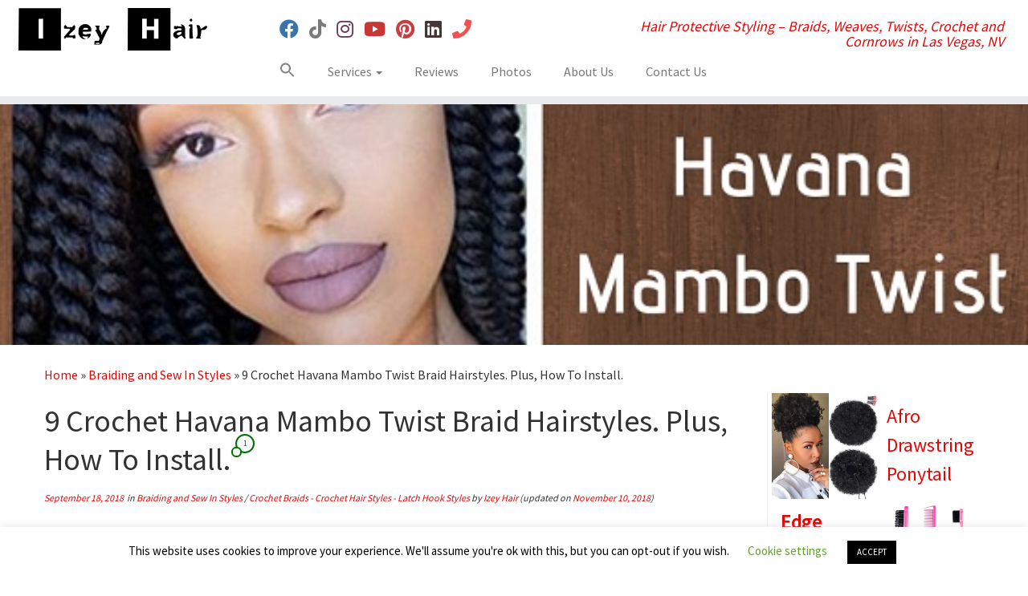

--- FILE ---
content_type: text/html; charset=UTF-8
request_url: https://izeyhair.com/9-crochet-havana-mambo-twist-braid-hairstyles-plus-how-to-install/
body_size: 22674
content:
<!DOCTYPE html>
<!--[if IE 7]>
<html class="ie ie7 no-js" lang="en-US">
<![endif]-->
<!--[if IE 8]>
<html class="ie ie8 no-js" lang="en-US">
<![endif]-->
<!--[if !(IE 7) | !(IE 8)  ]><!-->
<html class="no-js" lang="en-US">
<!--<![endif]-->
	<head>
		<meta charset="UTF-8" />
		<meta http-equiv="X-UA-Compatible" content="IE=EDGE" />
		<meta name="viewport" content="width=device-width, initial-scale=1.0" />
        <link rel="profile"  href="https://gmpg.org/xfn/11" />
		<link rel="pingback" href="https://izeyhair.com/xmlrpc.php" />
		<script>(function(html){html.className = html.className.replace(/\bno-js\b/,'js')})(document.documentElement);</script>
<meta name='robots' content='index, follow, max-image-preview:large, max-snippet:-1, max-video-preview:-1' />
	<style>img:is([sizes="auto" i], [sizes^="auto," i]) { contain-intrinsic-size: 3000px 1500px }</style>
	
	<!-- This site is optimized with the Yoast SEO plugin v26.7 - https://yoast.com/wordpress/plugins/seo/ -->
	<title>9 Crochet Havana Mambo Twist Braid Hairstyles. Plus, How To Install.</title>
	<meta name="description" content="Crochet Havana Mambo Twist braid hairstyles are relatively easy to install, and they require much less time than regular braids." />
	<link rel="canonical" href="https://izeyhair.com/9-crochet-havana-mambo-twist-braid-hairstyles-plus-how-to-install/" />
	<meta property="og:locale" content="en_US" />
	<meta property="og:type" content="article" />
	<meta property="og:title" content="9 Crochet Havana Mambo Twist Braid Hairstyles. Plus, How To Install." />
	<meta property="og:description" content="Crochet Havana Mambo Twist braid hairstyles are relatively easy to install, and they require much less time than regular braids." />
	<meta property="og:url" content="https://izeyhair.com/9-crochet-havana-mambo-twist-braid-hairstyles-plus-how-to-install/" />
	<meta property="og:site_name" content="Izey Hair Protective Styling" />
	<meta property="article:publisher" content="https://www.facebook.com/izeyhair" />
	<meta property="article:published_time" content="2018-09-18T17:14:26+00:00" />
	<meta property="article:modified_time" content="2018-11-10T23:29:28+00:00" />
	<meta property="og:image" content="https://izeyhair.com/wp-content/uploads/2018/09/9-Crochet-Havana-Mambo-Twist-Braid-Hairstyles-Izey-Hair-in-Las-Vegas-Nevada..jpg" />
	<meta property="og:image:width" content="564" />
	<meta property="og:image:height" content="473" />
	<meta property="og:image:type" content="image/jpeg" />
	<meta name="author" content="Izey Hair" />
	<meta name="twitter:card" content="summary_large_image" />
	<meta name="twitter:creator" content="@izeyhair" />
	<meta name="twitter:site" content="@izeyhair" />
	<meta name="twitter:label1" content="Written by" />
	<meta name="twitter:data1" content="Izey Hair" />
	<meta name="twitter:label2" content="Est. reading time" />
	<meta name="twitter:data2" content="1 minute" />
	<script type="application/ld+json" class="yoast-schema-graph">{"@context":"https://schema.org","@graph":[{"@type":"Article","@id":"https://izeyhair.com/9-crochet-havana-mambo-twist-braid-hairstyles-plus-how-to-install/#article","isPartOf":{"@id":"https://izeyhair.com/9-crochet-havana-mambo-twist-braid-hairstyles-plus-how-to-install/"},"author":{"name":"Izey Hair","@id":"https://izeyhair.com/#/schema/person/dd00fe9cd3c4222962f64bb63c9f2eb6"},"headline":"9 Crochet Havana Mambo Twist Braid Hairstyles. Plus, How To Install.","datePublished":"2018-09-18T17:14:26+00:00","dateModified":"2018-11-10T23:29:28+00:00","mainEntityOfPage":{"@id":"https://izeyhair.com/9-crochet-havana-mambo-twist-braid-hairstyles-plus-how-to-install/"},"wordCount":182,"publisher":{"@id":"https://izeyhair.com/#organization"},"image":{"@id":"https://izeyhair.com/9-crochet-havana-mambo-twist-braid-hairstyles-plus-how-to-install/#primaryimage"},"thumbnailUrl":"https://izeyhair.com/wp-content/uploads/2018/09/9-Crochet-Havana-Mambo-Twist-Braid-Hairstyles-Izey-Hair-in-Las-Vegas-Nevada..jpg","articleSection":["Braiding and Sew In Styles","Crochet Braids - Crochet Hair Styles - Latch Hook Styles"],"inLanguage":"en-US"},{"@type":"WebPage","@id":"https://izeyhair.com/9-crochet-havana-mambo-twist-braid-hairstyles-plus-how-to-install/","url":"https://izeyhair.com/9-crochet-havana-mambo-twist-braid-hairstyles-plus-how-to-install/","name":"9 Crochet Havana Mambo Twist Braid Hairstyles. Plus, How To Install.","isPartOf":{"@id":"https://izeyhair.com/#website"},"primaryImageOfPage":{"@id":"https://izeyhair.com/9-crochet-havana-mambo-twist-braid-hairstyles-plus-how-to-install/#primaryimage"},"image":{"@id":"https://izeyhair.com/9-crochet-havana-mambo-twist-braid-hairstyles-plus-how-to-install/#primaryimage"},"thumbnailUrl":"https://izeyhair.com/wp-content/uploads/2018/09/9-Crochet-Havana-Mambo-Twist-Braid-Hairstyles-Izey-Hair-in-Las-Vegas-Nevada..jpg","datePublished":"2018-09-18T17:14:26+00:00","dateModified":"2018-11-10T23:29:28+00:00","description":"Crochet Havana Mambo Twist braid hairstyles are relatively easy to install, and they require much less time than regular braids.","breadcrumb":{"@id":"https://izeyhair.com/9-crochet-havana-mambo-twist-braid-hairstyles-plus-how-to-install/#breadcrumb"},"inLanguage":"en-US","potentialAction":[{"@type":"ReadAction","target":["https://izeyhair.com/9-crochet-havana-mambo-twist-braid-hairstyles-plus-how-to-install/"]}]},{"@type":"ImageObject","inLanguage":"en-US","@id":"https://izeyhair.com/9-crochet-havana-mambo-twist-braid-hairstyles-plus-how-to-install/#primaryimage","url":"https://izeyhair.com/wp-content/uploads/2018/09/9-Crochet-Havana-Mambo-Twist-Braid-Hairstyles-Izey-Hair-in-Las-Vegas-Nevada..jpg","contentUrl":"https://izeyhair.com/wp-content/uploads/2018/09/9-Crochet-Havana-Mambo-Twist-Braid-Hairstyles-Izey-Hair-in-Las-Vegas-Nevada..jpg","width":564,"height":473,"caption":"9 Crochet Havana Mambo Twist Braid Hairstyles - Izey Hair in Las Vegas Nevada."},{"@type":"BreadcrumbList","@id":"https://izeyhair.com/9-crochet-havana-mambo-twist-braid-hairstyles-plus-how-to-install/#breadcrumb","itemListElement":[{"@type":"ListItem","position":1,"name":"Home","item":"https://izeyhair.com/"},{"@type":"ListItem","position":2,"name":"9 Crochet Havana Mambo Twist Braid Hairstyles. Plus, How To Install."}]},{"@type":"WebSite","@id":"https://izeyhair.com/#website","url":"https://izeyhair.com/","name":"Izey Hair Protective Styling","description":"Hair Protective Styling - Braids, Weaves, Twists, Crochet and Cornrows in Las Vegas, NV","publisher":{"@id":"https://izeyhair.com/#organization"},"potentialAction":[{"@type":"SearchAction","target":{"@type":"EntryPoint","urlTemplate":"https://izeyhair.com/?s={search_term_string}"},"query-input":{"@type":"PropertyValueSpecification","valueRequired":true,"valueName":"search_term_string"}}],"inLanguage":"en-US"},{"@type":"Organization","@id":"https://izeyhair.com/#organization","name":"Izey Hair Protective Styling","url":"https://izeyhair.com/","logo":{"@type":"ImageObject","inLanguage":"en-US","@id":"https://izeyhair.com/#/schema/logo/image/","url":"https://izeyhair.com/wp-content/uploads/2017/05/Izey-Profile.jpg","contentUrl":"https://izeyhair.com/wp-content/uploads/2017/05/Izey-Profile.jpg","width":400,"height":400,"caption":"Izey Hair Protective Styling"},"image":{"@id":"https://izeyhair.com/#/schema/logo/image/"},"sameAs":["https://www.facebook.com/izeyhair","https://x.com/izeyhair","https://www.instagram.com/izeyhair/","https://www.linkedin.com/company/izeyhair","https://www.pinterest.com/izeyhair/","https://www.youtube.com/user/Izeyhair"]},{"@type":"Person","@id":"https://izeyhair.com/#/schema/person/dd00fe9cd3c4222962f64bb63c9f2eb6","name":"Izey Hair","image":{"@type":"ImageObject","inLanguage":"en-US","@id":"https://izeyhair.com/#/schema/person/image/","url":"https://secure.gravatar.com/avatar/a46c88946a7b1e57fd96cdc520de4657b3346dcb6104b6441c85892e9bec2840?s=96&d=mm&r=g","contentUrl":"https://secure.gravatar.com/avatar/a46c88946a7b1e57fd96cdc520de4657b3346dcb6104b6441c85892e9bec2840?s=96&d=mm&r=g","caption":"Izey Hair"}}]}</script>
	<!-- / Yoast SEO plugin. -->


<link rel='dns-prefetch' href='//static.addtoany.com' />
<link rel='dns-prefetch' href='//fonts.googleapis.com' />
<link rel="alternate" type="application/rss+xml" title="Izey Hair Protective Styling &raquo; Feed" href="https://izeyhair.com/feed/" />
<link rel="alternate" type="application/rss+xml" title="Izey Hair Protective Styling &raquo; Comments Feed" href="https://izeyhair.com/comments/feed/" />
<link rel="alternate" type="application/rss+xml" title="Izey Hair Protective Styling &raquo; 9 Crochet Havana Mambo Twist Braid Hairstyles. Plus, How To Install. Comments Feed" href="https://izeyhair.com/9-crochet-havana-mambo-twist-braid-hairstyles-plus-how-to-install/feed/" />
<script type="text/javascript">
/* <![CDATA[ */
window._wpemojiSettings = {"baseUrl":"https:\/\/s.w.org\/images\/core\/emoji\/16.0.1\/72x72\/","ext":".png","svgUrl":"https:\/\/s.w.org\/images\/core\/emoji\/16.0.1\/svg\/","svgExt":".svg","source":{"concatemoji":"https:\/\/izeyhair.com\/wp-includes\/js\/wp-emoji-release.min.js?ver=6.8.3"}};
/*! This file is auto-generated */
!function(s,n){var o,i,e;function c(e){try{var t={supportTests:e,timestamp:(new Date).valueOf()};sessionStorage.setItem(o,JSON.stringify(t))}catch(e){}}function p(e,t,n){e.clearRect(0,0,e.canvas.width,e.canvas.height),e.fillText(t,0,0);var t=new Uint32Array(e.getImageData(0,0,e.canvas.width,e.canvas.height).data),a=(e.clearRect(0,0,e.canvas.width,e.canvas.height),e.fillText(n,0,0),new Uint32Array(e.getImageData(0,0,e.canvas.width,e.canvas.height).data));return t.every(function(e,t){return e===a[t]})}function u(e,t){e.clearRect(0,0,e.canvas.width,e.canvas.height),e.fillText(t,0,0);for(var n=e.getImageData(16,16,1,1),a=0;a<n.data.length;a++)if(0!==n.data[a])return!1;return!0}function f(e,t,n,a){switch(t){case"flag":return n(e,"\ud83c\udff3\ufe0f\u200d\u26a7\ufe0f","\ud83c\udff3\ufe0f\u200b\u26a7\ufe0f")?!1:!n(e,"\ud83c\udde8\ud83c\uddf6","\ud83c\udde8\u200b\ud83c\uddf6")&&!n(e,"\ud83c\udff4\udb40\udc67\udb40\udc62\udb40\udc65\udb40\udc6e\udb40\udc67\udb40\udc7f","\ud83c\udff4\u200b\udb40\udc67\u200b\udb40\udc62\u200b\udb40\udc65\u200b\udb40\udc6e\u200b\udb40\udc67\u200b\udb40\udc7f");case"emoji":return!a(e,"\ud83e\udedf")}return!1}function g(e,t,n,a){var r="undefined"!=typeof WorkerGlobalScope&&self instanceof WorkerGlobalScope?new OffscreenCanvas(300,150):s.createElement("canvas"),o=r.getContext("2d",{willReadFrequently:!0}),i=(o.textBaseline="top",o.font="600 32px Arial",{});return e.forEach(function(e){i[e]=t(o,e,n,a)}),i}function t(e){var t=s.createElement("script");t.src=e,t.defer=!0,s.head.appendChild(t)}"undefined"!=typeof Promise&&(o="wpEmojiSettingsSupports",i=["flag","emoji"],n.supports={everything:!0,everythingExceptFlag:!0},e=new Promise(function(e){s.addEventListener("DOMContentLoaded",e,{once:!0})}),new Promise(function(t){var n=function(){try{var e=JSON.parse(sessionStorage.getItem(o));if("object"==typeof e&&"number"==typeof e.timestamp&&(new Date).valueOf()<e.timestamp+604800&&"object"==typeof e.supportTests)return e.supportTests}catch(e){}return null}();if(!n){if("undefined"!=typeof Worker&&"undefined"!=typeof OffscreenCanvas&&"undefined"!=typeof URL&&URL.createObjectURL&&"undefined"!=typeof Blob)try{var e="postMessage("+g.toString()+"("+[JSON.stringify(i),f.toString(),p.toString(),u.toString()].join(",")+"));",a=new Blob([e],{type:"text/javascript"}),r=new Worker(URL.createObjectURL(a),{name:"wpTestEmojiSupports"});return void(r.onmessage=function(e){c(n=e.data),r.terminate(),t(n)})}catch(e){}c(n=g(i,f,p,u))}t(n)}).then(function(e){for(var t in e)n.supports[t]=e[t],n.supports.everything=n.supports.everything&&n.supports[t],"flag"!==t&&(n.supports.everythingExceptFlag=n.supports.everythingExceptFlag&&n.supports[t]);n.supports.everythingExceptFlag=n.supports.everythingExceptFlag&&!n.supports.flag,n.DOMReady=!1,n.readyCallback=function(){n.DOMReady=!0}}).then(function(){return e}).then(function(){var e;n.supports.everything||(n.readyCallback(),(e=n.source||{}).concatemoji?t(e.concatemoji):e.wpemoji&&e.twemoji&&(t(e.twemoji),t(e.wpemoji)))}))}((window,document),window._wpemojiSettings);
/* ]]> */
</script>
<link rel='stylesheet' id='sgr-css' href='https://izeyhair.com/wp-content/plugins/simple-google-recaptcha/sgr.css?ver=1665592871' type='text/css' media='all' />
<link rel='stylesheet' id='tc-gfonts-css' href='//fonts.googleapis.com/css?family=Source+Sans+Pro%7CSource+Sans+Pro' type='text/css' media='all' />
<style id='wp-emoji-styles-inline-css' type='text/css'>

	img.wp-smiley, img.emoji {
		display: inline !important;
		border: none !important;
		box-shadow: none !important;
		height: 1em !important;
		width: 1em !important;
		margin: 0 0.07em !important;
		vertical-align: -0.1em !important;
		background: none !important;
		padding: 0 !important;
	}
</style>
<link rel='stylesheet' id='wp-block-library-css' href='https://izeyhair.com/wp-includes/css/dist/block-library/style.min.css?ver=6.8.3' type='text/css' media='all' />
<style id='classic-theme-styles-inline-css' type='text/css'>
/*! This file is auto-generated */
.wp-block-button__link{color:#fff;background-color:#32373c;border-radius:9999px;box-shadow:none;text-decoration:none;padding:calc(.667em + 2px) calc(1.333em + 2px);font-size:1.125em}.wp-block-file__button{background:#32373c;color:#fff;text-decoration:none}
</style>
<style id='global-styles-inline-css' type='text/css'>
:root{--wp--preset--aspect-ratio--square: 1;--wp--preset--aspect-ratio--4-3: 4/3;--wp--preset--aspect-ratio--3-4: 3/4;--wp--preset--aspect-ratio--3-2: 3/2;--wp--preset--aspect-ratio--2-3: 2/3;--wp--preset--aspect-ratio--16-9: 16/9;--wp--preset--aspect-ratio--9-16: 9/16;--wp--preset--color--black: #000000;--wp--preset--color--cyan-bluish-gray: #abb8c3;--wp--preset--color--white: #ffffff;--wp--preset--color--pale-pink: #f78da7;--wp--preset--color--vivid-red: #cf2e2e;--wp--preset--color--luminous-vivid-orange: #ff6900;--wp--preset--color--luminous-vivid-amber: #fcb900;--wp--preset--color--light-green-cyan: #7bdcb5;--wp--preset--color--vivid-green-cyan: #00d084;--wp--preset--color--pale-cyan-blue: #8ed1fc;--wp--preset--color--vivid-cyan-blue: #0693e3;--wp--preset--color--vivid-purple: #9b51e0;--wp--preset--gradient--vivid-cyan-blue-to-vivid-purple: linear-gradient(135deg,rgba(6,147,227,1) 0%,rgb(155,81,224) 100%);--wp--preset--gradient--light-green-cyan-to-vivid-green-cyan: linear-gradient(135deg,rgb(122,220,180) 0%,rgb(0,208,130) 100%);--wp--preset--gradient--luminous-vivid-amber-to-luminous-vivid-orange: linear-gradient(135deg,rgba(252,185,0,1) 0%,rgba(255,105,0,1) 100%);--wp--preset--gradient--luminous-vivid-orange-to-vivid-red: linear-gradient(135deg,rgba(255,105,0,1) 0%,rgb(207,46,46) 100%);--wp--preset--gradient--very-light-gray-to-cyan-bluish-gray: linear-gradient(135deg,rgb(238,238,238) 0%,rgb(169,184,195) 100%);--wp--preset--gradient--cool-to-warm-spectrum: linear-gradient(135deg,rgb(74,234,220) 0%,rgb(151,120,209) 20%,rgb(207,42,186) 40%,rgb(238,44,130) 60%,rgb(251,105,98) 80%,rgb(254,248,76) 100%);--wp--preset--gradient--blush-light-purple: linear-gradient(135deg,rgb(255,206,236) 0%,rgb(152,150,240) 100%);--wp--preset--gradient--blush-bordeaux: linear-gradient(135deg,rgb(254,205,165) 0%,rgb(254,45,45) 50%,rgb(107,0,62) 100%);--wp--preset--gradient--luminous-dusk: linear-gradient(135deg,rgb(255,203,112) 0%,rgb(199,81,192) 50%,rgb(65,88,208) 100%);--wp--preset--gradient--pale-ocean: linear-gradient(135deg,rgb(255,245,203) 0%,rgb(182,227,212) 50%,rgb(51,167,181) 100%);--wp--preset--gradient--electric-grass: linear-gradient(135deg,rgb(202,248,128) 0%,rgb(113,206,126) 100%);--wp--preset--gradient--midnight: linear-gradient(135deg,rgb(2,3,129) 0%,rgb(40,116,252) 100%);--wp--preset--font-size--small: 13px;--wp--preset--font-size--medium: 20px;--wp--preset--font-size--large: 36px;--wp--preset--font-size--x-large: 42px;--wp--preset--spacing--20: 0.44rem;--wp--preset--spacing--30: 0.67rem;--wp--preset--spacing--40: 1rem;--wp--preset--spacing--50: 1.5rem;--wp--preset--spacing--60: 2.25rem;--wp--preset--spacing--70: 3.38rem;--wp--preset--spacing--80: 5.06rem;--wp--preset--shadow--natural: 6px 6px 9px rgba(0, 0, 0, 0.2);--wp--preset--shadow--deep: 12px 12px 50px rgba(0, 0, 0, 0.4);--wp--preset--shadow--sharp: 6px 6px 0px rgba(0, 0, 0, 0.2);--wp--preset--shadow--outlined: 6px 6px 0px -3px rgba(255, 255, 255, 1), 6px 6px rgba(0, 0, 0, 1);--wp--preset--shadow--crisp: 6px 6px 0px rgba(0, 0, 0, 1);}:where(.is-layout-flex){gap: 0.5em;}:where(.is-layout-grid){gap: 0.5em;}body .is-layout-flex{display: flex;}.is-layout-flex{flex-wrap: wrap;align-items: center;}.is-layout-flex > :is(*, div){margin: 0;}body .is-layout-grid{display: grid;}.is-layout-grid > :is(*, div){margin: 0;}:where(.wp-block-columns.is-layout-flex){gap: 2em;}:where(.wp-block-columns.is-layout-grid){gap: 2em;}:where(.wp-block-post-template.is-layout-flex){gap: 1.25em;}:where(.wp-block-post-template.is-layout-grid){gap: 1.25em;}.has-black-color{color: var(--wp--preset--color--black) !important;}.has-cyan-bluish-gray-color{color: var(--wp--preset--color--cyan-bluish-gray) !important;}.has-white-color{color: var(--wp--preset--color--white) !important;}.has-pale-pink-color{color: var(--wp--preset--color--pale-pink) !important;}.has-vivid-red-color{color: var(--wp--preset--color--vivid-red) !important;}.has-luminous-vivid-orange-color{color: var(--wp--preset--color--luminous-vivid-orange) !important;}.has-luminous-vivid-amber-color{color: var(--wp--preset--color--luminous-vivid-amber) !important;}.has-light-green-cyan-color{color: var(--wp--preset--color--light-green-cyan) !important;}.has-vivid-green-cyan-color{color: var(--wp--preset--color--vivid-green-cyan) !important;}.has-pale-cyan-blue-color{color: var(--wp--preset--color--pale-cyan-blue) !important;}.has-vivid-cyan-blue-color{color: var(--wp--preset--color--vivid-cyan-blue) !important;}.has-vivid-purple-color{color: var(--wp--preset--color--vivid-purple) !important;}.has-black-background-color{background-color: var(--wp--preset--color--black) !important;}.has-cyan-bluish-gray-background-color{background-color: var(--wp--preset--color--cyan-bluish-gray) !important;}.has-white-background-color{background-color: var(--wp--preset--color--white) !important;}.has-pale-pink-background-color{background-color: var(--wp--preset--color--pale-pink) !important;}.has-vivid-red-background-color{background-color: var(--wp--preset--color--vivid-red) !important;}.has-luminous-vivid-orange-background-color{background-color: var(--wp--preset--color--luminous-vivid-orange) !important;}.has-luminous-vivid-amber-background-color{background-color: var(--wp--preset--color--luminous-vivid-amber) !important;}.has-light-green-cyan-background-color{background-color: var(--wp--preset--color--light-green-cyan) !important;}.has-vivid-green-cyan-background-color{background-color: var(--wp--preset--color--vivid-green-cyan) !important;}.has-pale-cyan-blue-background-color{background-color: var(--wp--preset--color--pale-cyan-blue) !important;}.has-vivid-cyan-blue-background-color{background-color: var(--wp--preset--color--vivid-cyan-blue) !important;}.has-vivid-purple-background-color{background-color: var(--wp--preset--color--vivid-purple) !important;}.has-black-border-color{border-color: var(--wp--preset--color--black) !important;}.has-cyan-bluish-gray-border-color{border-color: var(--wp--preset--color--cyan-bluish-gray) !important;}.has-white-border-color{border-color: var(--wp--preset--color--white) !important;}.has-pale-pink-border-color{border-color: var(--wp--preset--color--pale-pink) !important;}.has-vivid-red-border-color{border-color: var(--wp--preset--color--vivid-red) !important;}.has-luminous-vivid-orange-border-color{border-color: var(--wp--preset--color--luminous-vivid-orange) !important;}.has-luminous-vivid-amber-border-color{border-color: var(--wp--preset--color--luminous-vivid-amber) !important;}.has-light-green-cyan-border-color{border-color: var(--wp--preset--color--light-green-cyan) !important;}.has-vivid-green-cyan-border-color{border-color: var(--wp--preset--color--vivid-green-cyan) !important;}.has-pale-cyan-blue-border-color{border-color: var(--wp--preset--color--pale-cyan-blue) !important;}.has-vivid-cyan-blue-border-color{border-color: var(--wp--preset--color--vivid-cyan-blue) !important;}.has-vivid-purple-border-color{border-color: var(--wp--preset--color--vivid-purple) !important;}.has-vivid-cyan-blue-to-vivid-purple-gradient-background{background: var(--wp--preset--gradient--vivid-cyan-blue-to-vivid-purple) !important;}.has-light-green-cyan-to-vivid-green-cyan-gradient-background{background: var(--wp--preset--gradient--light-green-cyan-to-vivid-green-cyan) !important;}.has-luminous-vivid-amber-to-luminous-vivid-orange-gradient-background{background: var(--wp--preset--gradient--luminous-vivid-amber-to-luminous-vivid-orange) !important;}.has-luminous-vivid-orange-to-vivid-red-gradient-background{background: var(--wp--preset--gradient--luminous-vivid-orange-to-vivid-red) !important;}.has-very-light-gray-to-cyan-bluish-gray-gradient-background{background: var(--wp--preset--gradient--very-light-gray-to-cyan-bluish-gray) !important;}.has-cool-to-warm-spectrum-gradient-background{background: var(--wp--preset--gradient--cool-to-warm-spectrum) !important;}.has-blush-light-purple-gradient-background{background: var(--wp--preset--gradient--blush-light-purple) !important;}.has-blush-bordeaux-gradient-background{background: var(--wp--preset--gradient--blush-bordeaux) !important;}.has-luminous-dusk-gradient-background{background: var(--wp--preset--gradient--luminous-dusk) !important;}.has-pale-ocean-gradient-background{background: var(--wp--preset--gradient--pale-ocean) !important;}.has-electric-grass-gradient-background{background: var(--wp--preset--gradient--electric-grass) !important;}.has-midnight-gradient-background{background: var(--wp--preset--gradient--midnight) !important;}.has-small-font-size{font-size: var(--wp--preset--font-size--small) !important;}.has-medium-font-size{font-size: var(--wp--preset--font-size--medium) !important;}.has-large-font-size{font-size: var(--wp--preset--font-size--large) !important;}.has-x-large-font-size{font-size: var(--wp--preset--font-size--x-large) !important;}
:where(.wp-block-post-template.is-layout-flex){gap: 1.25em;}:where(.wp-block-post-template.is-layout-grid){gap: 1.25em;}
:where(.wp-block-columns.is-layout-flex){gap: 2em;}:where(.wp-block-columns.is-layout-grid){gap: 2em;}
:root :where(.wp-block-pullquote){font-size: 1.5em;line-height: 1.6;}
</style>
<link rel='stylesheet' id='cookie-law-info-css' href='https://izeyhair.com/wp-content/plugins/cookie-law-info/legacy/public/css/cookie-law-info-public.css?ver=3.3.9.1' type='text/css' media='all' />
<link rel='stylesheet' id='cookie-law-info-gdpr-css' href='https://izeyhair.com/wp-content/plugins/cookie-law-info/legacy/public/css/cookie-law-info-gdpr.css?ver=3.3.9.1' type='text/css' media='all' />
<link rel='stylesheet' id='wp-components-css' href='https://izeyhair.com/wp-includes/css/dist/components/style.min.css?ver=6.8.3' type='text/css' media='all' />
<link rel='stylesheet' id='godaddy-styles-css' href='https://izeyhair.com/wp-content/mu-plugins/vendor/wpex/godaddy-launch/includes/Dependencies/GoDaddy/Styles/build/latest.css?ver=2.0.2' type='text/css' media='all' />
<link rel='stylesheet' id='ivory-search-styles-css' href='https://izeyhair.com/wp-content/plugins/add-search-to-menu/public/css/ivory-search.min.css?ver=5.5.13' type='text/css' media='all' />
<link rel='stylesheet' id='grw-public-main-css-css' href='https://izeyhair.com/wp-content/plugins/widget-google-reviews/assets/css/public-main.css?ver=6.9.1' type='text/css' media='all' />
<link rel='stylesheet' id='customizr-fa-css' href='https://izeyhair.com/wp-content/themes/customizr/assets/shared/fonts/fa/css/fontawesome-all.min.css?ver=4.4.24' type='text/css' media='all' />
<link rel='stylesheet' id='customizr-common-css' href='https://izeyhair.com/wp-content/themes/customizr/inc/assets/css/tc_common.min.css?ver=4.4.24' type='text/css' media='all' />
<link rel='stylesheet' id='customizr-skin-css' href='https://izeyhair.com/wp-content/themes/customizr/inc/assets/css/red.min.css?ver=4.4.24' type='text/css' media='all' />
<style id='customizr-skin-inline-css' type='text/css'>

                  .site-title,.site-description,h1,h2,h3,.tc-dropcap {
                    font-family : 'Source Sans Pro';
                    font-weight : inherit;
                  }

                  body,.navbar .nav>li>a {
                    font-family : 'Source Sans Pro';
                    font-weight : inherit;
                  }

            body,.navbar .nav>li>a {
              font-size : 16px;
              line-height : 1.6em;
            }
table { border-collapse: separate; }
                           body table { border-collapse: collapse; }
                          
.social-links .social-icon:before { content: none } 
header.tc-header {border-top: none;}

.sticky-enabled .tc-shrink-on .site-logo img {
    					height:30px!important;width:auto!important
    				}

    				.sticky-enabled .tc-shrink-on .brand .site-title {
    					font-size:0.6em;opacity:0.8;line-height:1.2em
    				}

.site-logo img.sticky {
                display: none;
             }

            .sticky-enabled .tc-sticky-logo-on .site-logo img {
                display: none;
             }

            .sticky-enabled .tc-sticky-logo-on .site-logo img.sticky{
                display: inline-block;
            }

          .comments-link .tc-comment-bubble {
            color: #007005;
            border: 2px solid #007005;
          }
          .comments-link .tc-comment-bubble:before {
            border-color: #007005;
          }
        
.tc-single-post-thumbnail-wrapper .tc-rectangular-thumb {
          max-height: 300px;
          height :300px
        }

        .tc-center-images .tc-single-post-thumbnail-wrapper .tc-rectangular-thumb img {
          opacity : 0;
          -webkit-transition: opacity .5s ease-in-out;
          -moz-transition: opacity .5s ease-in-out;
          -ms-transition: opacity .5s ease-in-out;
          -o-transition: opacity .5s ease-in-out;
          transition: opacity .5s ease-in-out;
        }

.tc-slider-loader-wrapper{ display:none }
html.js .tc-slider-loader-wrapper { display: block }.no-csstransforms3d .tc-slider-loader-wrapper .tc-img-gif-loader {
                                                background: url('https://izeyhair.com/wp-content/themes/customizr/assets/front/img/slider-loader.gif') no-repeat center center;
                                         }.tc-slider-loader-wrapper .tc-css-loader > div { border-color:#e10707; }

      .carousel .czr-item {
        line-height: 350px;
        min-height:350px;
        max-height:350px;
      }
      .tc-slider-loader-wrapper {
        line-height: 350px;
        height:350px;
      }
      .carousel .tc-slider-controls {
        line-height: 350px;
        max-height:350px;
      }

        @media (max-width: 1200px) {
          .carousel .czr-item {
            line-height: 269.5px;
            max-height:269.5px;
            min-height:269.5px;
          }
          .czr-item .carousel-caption {
            max-height: 234.5px;
            overflow: hidden;
          }
          .carousel .tc-slider-loader-wrapper {
            line-height: 269.5px;
            height:269.5px;
          }
        }

        @media (max-width: 979px) {
          .carousel .czr-item {
            line-height: 216.3px;
            max-height:216.3px;
            min-height:216.3px;
          }
          .czr-item .carousel-caption {
            max-height: 181.3px;
            overflow: hidden;
          }
          .carousel .tc-slider-loader-wrapper {
            line-height: 216.3px;
            height:216.3px;
          }
        }

        @media (max-width: 480px) {
          .carousel .czr-item {
            line-height: 133px;
            max-height:133px;
            min-height:133px;
          }
          .czr-item .carousel-caption {
            max-height: 98px;
            overflow: hidden;
          }
          .carousel .tc-slider-loader-wrapper {
            line-height: 133px;
            height:133px;
          }
        }

        @media (max-width: 320px) {
          .carousel .czr-item {
            line-height: 98px;
            max-height:98px;
            min-height:98px;
          }
          .czr-item .carousel-caption {
            max-height: 63px;
            overflow: hidden;
          }
          .carousel .tc-slider-loader-wrapper {
            line-height: 98px;
            height:98px;
          }
        }

#tc-push-footer { display: none; visibility: hidden; }
         .tc-sticky-footer #tc-push-footer.sticky-footer-enabled { display: block; }
        

</style>
<link rel='stylesheet' id='customizr-style-css' href='https://izeyhair.com/wp-content/themes/customizr/style.css?ver=4.4.24' type='text/css' media='all' />
<link rel='stylesheet' id='fancyboxcss-css' href='https://izeyhair.com/wp-content/themes/customizr/assets/front/js/libs/fancybox/jquery.fancybox-1.3.4.min.css?ver=6.8.3' type='text/css' media='all' />
<link rel='stylesheet' id='jquery-lazyloadxt-spinner-css-css' href='//izeyhair.com/wp-content/plugins/a3-lazy-load/assets/css/jquery.lazyloadxt.spinner.css?ver=6.8.3' type='text/css' media='all' />
<link rel='stylesheet' id='a3a3_lazy_load-css' href='//izeyhair.com/wp-content/uploads/sass/a3_lazy_load.min.css?ver=1569856802' type='text/css' media='all' />
<link rel='stylesheet' id='addtoany-css' href='https://izeyhair.com/wp-content/plugins/add-to-any/addtoany.min.css?ver=1.16' type='text/css' media='all' />
<script type="text/javascript" id="sgr-js-extra">
/* <![CDATA[ */
var sgr = {"sgr_site_key":"6LeTuMQUAAAAACWuqmEHMcL3vurczOG9S3Wrt6ck"};
/* ]]> */
</script>
<script type="text/javascript" src="https://izeyhair.com/wp-content/plugins/simple-google-recaptcha/sgr.js?ver=1665592871" id="sgr-js"></script>
<script type="text/javascript" id="addtoany-core-js-before">
/* <![CDATA[ */
window.a2a_config=window.a2a_config||{};a2a_config.callbacks=[];a2a_config.overlays=[];a2a_config.templates={};
/* ]]> */
</script>
<script type="text/javascript" defer src="https://static.addtoany.com/menu/page.js" id="addtoany-core-js"></script>
<script type="text/javascript" src="https://izeyhair.com/wp-includes/js/jquery/jquery.min.js?ver=3.7.1" id="jquery-core-js"></script>
<script type="text/javascript" src="https://izeyhair.com/wp-includes/js/jquery/jquery-migrate.min.js?ver=3.4.1" id="jquery-migrate-js"></script>
<script type="text/javascript" defer src="https://izeyhair.com/wp-content/plugins/add-to-any/addtoany.min.js?ver=1.1" id="addtoany-jquery-js"></script>
<script type="text/javascript" id="cookie-law-info-js-extra">
/* <![CDATA[ */
var Cli_Data = {"nn_cookie_ids":[],"cookielist":[],"non_necessary_cookies":[],"ccpaEnabled":"","ccpaRegionBased":"","ccpaBarEnabled":"","strictlyEnabled":["necessary","obligatoire"],"ccpaType":"gdpr","js_blocking":"","custom_integration":"","triggerDomRefresh":"","secure_cookies":""};
var cli_cookiebar_settings = {"animate_speed_hide":"500","animate_speed_show":"500","background":"#FFF","border":"#b1a6a6c2","border_on":"","button_1_button_colour":"#000","button_1_button_hover":"#000000","button_1_link_colour":"#fff","button_1_as_button":"1","button_1_new_win":"","button_2_button_colour":"#333","button_2_button_hover":"#292929","button_2_link_colour":"#444","button_2_as_button":"","button_2_hidebar":"","button_3_button_colour":"#000","button_3_button_hover":"#000000","button_3_link_colour":"#fff","button_3_as_button":"1","button_3_new_win":"","button_4_button_colour":"#000","button_4_button_hover":"#000000","button_4_link_colour":"#62a329","button_4_as_button":"","button_7_button_colour":"#61a229","button_7_button_hover":"#4e8221","button_7_link_colour":"#fff","button_7_as_button":"1","button_7_new_win":"","font_family":"inherit","header_fix":"","notify_animate_hide":"","notify_animate_show":"","notify_div_id":"#cookie-law-info-bar","notify_position_horizontal":"right","notify_position_vertical":"bottom","scroll_close":"1","scroll_close_reload":"","accept_close_reload":"","reject_close_reload":"","showagain_tab":"","showagain_background":"#fff","showagain_border":"#000","showagain_div_id":"#cookie-law-info-again","showagain_x_position":"100px","text":"#000","show_once_yn":"1","show_once":"10000","logging_on":"","as_popup":"","popup_overlay":"1","bar_heading_text":"","cookie_bar_as":"banner","popup_showagain_position":"bottom-right","widget_position":"left"};
var log_object = {"ajax_url":"https:\/\/izeyhair.com\/wp-admin\/admin-ajax.php"};
/* ]]> */
</script>
<script type="text/javascript" src="https://izeyhair.com/wp-content/plugins/cookie-law-info/legacy/public/js/cookie-law-info-public.js?ver=3.3.9.1" id="cookie-law-info-js"></script>
<script type="text/javascript" defer="defer" src="https://izeyhair.com/wp-content/plugins/widget-google-reviews/assets/js/public-main.js?ver=6.9.1" id="grw-public-main-js-js"></script>
<script type="text/javascript" src="https://izeyhair.com/wp-content/themes/customizr/assets/front/js/libs/modernizr.min.js?ver=4.4.24" id="modernizr-js"></script>
<script type="text/javascript" src="https://izeyhair.com/wp-content/themes/customizr/assets/front/js/libs/fancybox/jquery.fancybox-1.3.4.min.js?ver=4.4.24" id="tc-fancybox-js"></script>
<script type="text/javascript" src="https://izeyhair.com/wp-includes/js/underscore.min.js?ver=1.13.7" id="underscore-js"></script>
<script type="text/javascript" id="tc-scripts-js-extra">
/* <![CDATA[ */
var TCParams = {"_disabled":[],"FancyBoxState":"1","FancyBoxAutoscale":"1","SliderName":"","SliderDelay":"","SliderHover":"1","centerSliderImg":"1","SmoothScroll":{"Enabled":true,"Options":{"touchpadSupport":false}},"anchorSmoothScroll":"linear","anchorSmoothScrollExclude":{"simple":["[class*=edd]",".tc-carousel-control",".carousel-control","[data-toggle=\"modal\"]","[data-toggle=\"dropdown\"]","[data-toggle=\"tooltip\"]","[data-toggle=\"popover\"]","[data-toggle=\"collapse\"]","[data-toggle=\"tab\"]","[data-toggle=\"pill\"]","[class*=upme]","[class*=um-]"],"deep":{"classes":[],"ids":[]}},"ReorderBlocks":"1","centerAllImg":"1","HasComments":"","LeftSidebarClass":".span3.left.tc-sidebar","RightSidebarClass":".span3.right.tc-sidebar","LoadModernizr":"1","stickyCustomOffset":{"_initial":0,"_scrolling":0,"options":{"_static":true,"_element":""}},"stickyHeader":"1","dropdowntoViewport":"","timerOnScrollAllBrowsers":"1","extLinksStyle":"1","extLinksTargetExt":"1","extLinksSkipSelectors":{"classes":["btn","button"],"ids":[]},"dropcapEnabled":"","dropcapWhere":{"post":"","page":""},"dropcapMinWords":"50","dropcapSkipSelectors":{"tags":["IMG","IFRAME","H1","H2","H3","H4","H5","H6","BLOCKQUOTE","UL","OL"],"classes":["btn","tc-placeholder-wrap"],"id":[]},"imgSmartLoadEnabled":"","imgSmartLoadOpts":{"parentSelectors":[".article-container",".__before_main_wrapper",".widget-front"],"opts":{"excludeImg":[".tc-holder-img"]}},"imgSmartLoadsForSliders":"","goldenRatio":"1.618","gridGoldenRatioLimit":"400","isSecondMenuEnabled":"","secondMenuRespSet":"in-sn-before","isParallaxOn":"1","parallaxRatio":"0.55","pluginCompats":[],"adminAjaxUrl":"https:\/\/izeyhair.com\/wp-admin\/admin-ajax.php","ajaxUrl":"https:\/\/izeyhair.com\/?czrajax=1","frontNonce":{"id":"CZRFrontNonce","handle":"dfef69d0fe"},"isDevMode":"","isModernStyle":"","i18n":{"Permanently dismiss":"Permanently dismiss"},"version":"4.4.24","frontNotifications":{"styleSwitcher":{"enabled":false,"content":"","dismissAction":"dismiss_style_switcher_note_front","ajaxUrl":"https:\/\/izeyhair.com\/wp-admin\/admin-ajax.php"}}};
/* ]]> */
</script>
<script type="text/javascript" src="https://izeyhair.com/wp-content/themes/customizr/inc/assets/js/tc-scripts.min.js?ver=4.4.24" id="tc-scripts-js"></script>
<link rel="https://api.w.org/" href="https://izeyhair.com/wp-json/" /><link rel="alternate" title="JSON" type="application/json" href="https://izeyhair.com/wp-json/wp/v2/posts/5027" /><link rel="EditURI" type="application/rsd+xml" title="RSD" href="https://izeyhair.com/xmlrpc.php?rsd" />
<meta name="generator" content="WordPress 6.8.3" />
<link rel='shortlink' href='https://izeyhair.com/?p=5027' />
<link rel="alternate" title="oEmbed (JSON)" type="application/json+oembed" href="https://izeyhair.com/wp-json/oembed/1.0/embed?url=https%3A%2F%2Fizeyhair.com%2F9-crochet-havana-mambo-twist-braid-hairstyles-plus-how-to-install%2F" />
<link rel="alternate" title="oEmbed (XML)" type="text/xml+oembed" href="https://izeyhair.com/wp-json/oembed/1.0/embed?url=https%3A%2F%2Fizeyhair.com%2F9-crochet-havana-mambo-twist-braid-hairstyles-plus-how-to-install%2F&#038;format=xml" />

<!--BEGIN: TRACKING CODE MANAGER (v2.5.0) BY INTELLYWP.COM IN HEAD//-->
<script async src="//pagead2.googlesyndication.com/pagead/js/adsbygoogle.js"></script>
<script>
     (adsbygoogle = window.adsbygoogle || []).push({
          google_ad_client: "ca-pub-9033898586698279",
          enable_page_level_ads: true
     });
</script>
<!-- Facebook Pixel Code -->
<script>
  !function(f,b,e,v,n,t,s)
  {if(f.fbq)return;n=f.fbq=function(){n.callMethod?
  n.callMethod.apply(n,arguments):n.queue.push(arguments)};
  if(!f._fbq)f._fbq=n;n.push=n;n.loaded=!0;n.version='2.0';
  n.queue=[];t=b.createElement(e);t.async=!0;
  t.src=v;s=b.getElementsByTagName(e)[0];
  s.parentNode.insertBefore(t,s)}(window, document,'script',
  'https://connect.facebook.net/en_US/fbevents.js');
  fbq('init', '259183461196918');
  fbq('track', 'PageView');
</script>
<noscript><img height="1" width="1" src="https://www.facebook.com/tr?id=259183461196918&ev=PageView&noscript=1" /></noscript>
<!-- End Facebook Pixel Code -->
<!-- Google tag (gtag.js) -->
<script async src="https://www.googletagmanager.com/gtag/js?id=G-24Q14ZFCPQ"></script>
<script>
  window.dataLayer = window.dataLayer || [];
  function gtag(){dataLayer.push(arguments);}
  gtag('js', new Date());

  gtag('config', 'G-24Q14ZFCPQ');
</script>

<!-- Google tag (gtag.js) -->
<script async src="https://www.googletagmanager.com/gtag/js?id=UA-101794862-1"></script>
<script>
  window.dataLayer = window.dataLayer || [];
  function gtag(){dataLayer.push(arguments);}
  gtag('js', new Date());

  gtag('config', 'UA-101794862-1');
</script>
<!--END: https://wordpress.org/plugins/tracking-code-manager IN HEAD//--><style type='text/css'>.rp4wp-related-posts ul{width:100%;padding:0;margin:0;float:left;}
.rp4wp-related-posts ul>li{list-style:none;padding:0;margin:0;padding-bottom:20px;clear:both;}
.rp4wp-related-posts ul>li>p{margin:0;padding:0;}
.rp4wp-related-post-image{width:35%;padding-right:25px;-moz-box-sizing:border-box;-webkit-box-sizing:border-box;box-sizing:border-box;float:left;}</style>

<!-- BEGIN Clicky Analytics v2.2.4 Tracking - https://wordpress.org/plugins/clicky-analytics/ -->
<script type="text/javascript">
  var clicky_custom = clicky_custom || {};
  clicky_custom.outbound_pattern = ['/go/','/out/'];
</script>

<script async src="//static.getclicky.com/101056828.js"></script>
<script src='//static.getclicky.com/inc/javascript/video/youtube.js'></script>
<!-- END Clicky Analytics v2.2.4 Tracking -->

<link rel="icon" href="https://izeyhair.com/wp-content/uploads/2017/05/Izey-Profile-150x150.jpg" sizes="32x32" />
<link rel="icon" href="https://izeyhair.com/wp-content/uploads/2017/05/Izey-Profile-300x300.jpg" sizes="192x192" />
<link rel="apple-touch-icon" href="https://izeyhair.com/wp-content/uploads/2017/05/Izey-Profile-300x300.jpg" />
<meta name="msapplication-TileImage" content="https://izeyhair.com/wp-content/uploads/2017/05/Izey-Profile-300x300.jpg" />
		<style type="text/css" id="wp-custom-css">
			/* START OF Move the Slider Titles/Button with CSS */
 
/* Example move to bottom-left */
.carousel-caption {
position:   relative;   /* relative | absolute */
top:        38px;      /* top | bottom (0px is top of element) */
left:       24%;       /* left | right (0% is left of element) */
}
 
/* END OF Move the Slider Titles/Button with CSS */

.carousel-caption {
 background: none;
 filter: progid:DXImageTransform.Microsoft.gradient(enabled = false);
}

body {
  background: none repeat scroll 0 0 #FFFFFF;
  color: #323232;
  padding-bottom: 0;
}

div#header-widget-area {
    width: 100%;
    background-color: #f7f7f7;
border-bottom:1px solid #eeeeee;
    text-align: center;
}   
h2.chw-title {
    margin-top: 0px;
    text-align: left;
    text-transform: uppercase;
    font-size: small;
    background-color: #feffce;
    width: 40px;
    padding: 5px;
    }


		</style>
		<style type="text/css" media="screen">.is-menu path.search-icon-path { fill: #848484;}body .popup-search-close:after, body .search-close:after { border-color: #848484;}body .popup-search-close:before, body .search-close:before { border-color: #848484;}</style>	</head>
	
	<body class="wp-singular post-template-default single single-post postid-5027 single-format-standard wp-embed-responsive wp-theme-customizr customizr tc-fade-hover-links tc-r-sidebar tc-center-images skin-red customizr-4-4-24 tc-sticky-header sticky-disabled tc-transparent-on-scroll no-navbar tc-regular-menu tc-sticky-footer" >
    
<!--BEGIN: TRACKING CODE MANAGER (v2.5.0) BY INTELLYWP.COM IN BODY//-->
<div id="amzn-assoc-ad-993ec44f-7bd6-469f-a75b-42547a906769"></div><script async src="//z-na.amazon-adsystem.com/widgets/onejs?MarketPlace=US&adInstanceId=993ec44f-7bd6-469f-a75b-42547a906769"></script>
<!-- Google Tag Manager (noscript) -->
<noscript><iframe src="https://www.googletagmanager.com/ns.html?id=GTM-MPNJ2D8" height="0" width="0"></iframe></noscript>
<!-- End Google Tag Manager (noscript) -->
<!--END: https://wordpress.org/plugins/tracking-code-manager IN BODY//-->        <a class="screen-reader-text skip-link" href="#content">Skip to content</a>
        
    <div id="tc-page-wrap" class="">

  		
  	   	<header class="tc-header clearfix row-fluid tc-tagline-on tc-title-logo-on tc-sticky-logo-on tc-shrink-on tc-menu-on logo-left tc-second-menu-in-sn-before-when-mobile">
  			
        <div class="brand span3 pull-left">
        <a class="site-logo" href="https://izeyhair.com/" aria-label="Izey Hair Protective Styling | Hair Protective Styling &#8211; Braids, Weaves, Twists, Crochet and Cornrows in Las Vegas, NV"><img src="https://izeyhair.com/wp-content/uploads/2017/05/cropped-Izey_Hair.jpg" alt="Back Home" width="6288" height="1328" style="max-width:250px;max-height:100px" data-no-retina class=" attachment-311"/><img src="https://izeyhair.com/wp-content/uploads/2017/05/Izey_Hair.jpg" alt="Back Home" width="6288" height="1328"  data-no-retina class="sticky attachment-310"/></a>        </div> <!-- brand span3 -->

        <div class="container outside"><h2 class="site-description">Hair Protective Styling &#8211; Braids, Weaves, Twists, Crochet and Cornrows in Las Vegas, NV</h2></div>      	<div class="navbar-wrapper clearfix span9 tc-submenu-fade tc-submenu-move tc-open-on-hover pull-menu-left">
        	<div class="navbar resp">
          		<div class="navbar-inner" role="navigation">
            		<div class="row-fluid">
              		<div class="social-block span5"><div class="social-links"><a rel="nofollow noopener noreferrer" class="social-icon icon-facebook"  title="Follow us on Facebook" aria-label="Follow us on Facebook" href="https://www.facebook.com/izeyhair"  target="_blank"  style="color:#0b5392;font-size:24px"><i class="fab fa-facebook"></i></a><a rel="nofollow noopener noreferrer" class="social-icon icon-tiktok"  title="Follow us on Tiktok" aria-label="Follow us on Tiktok" href="https://www.tiktok.com/@izeyhair"  target="_blank"  style="font-size:24px"><i class="fab fa-tiktok"></i></a><a rel="nofollow noopener noreferrer" class="social-icon icon-instagram"  title="Follow us on Instagram" aria-label="Follow us on Instagram" href="https://www.instagram.com/izeyhair/"  target="_blank"  style="color:#470a2f;font-size:24px"><i class="fab fa-instagram"></i></a><a rel="nofollow noopener noreferrer" class="social-icon icon-youtube"  title="Follow us on Youtube" aria-label="Follow us on Youtube" href="https://www.youtube.com/user/Izeyhair?sub_confirmation=1"  target="_blank"  style="color:#bc0404;font-size:24px"><i class="fab fa-youtube"></i></a><a rel="nofollow noopener noreferrer" class="social-icon icon-pinterest"  title="Follow us on Pinterest" aria-label="Follow us on Pinterest" href="https://www.pinterest.com/izeyhair/"  target="_blank"  style="color:#bc0f0f;font-size:24px"><i class="fab fa-pinterest"></i></a><a rel="nofollow noopener noreferrer" class="social-icon icon-linkedin"  title="Follow us on Linkedin" aria-label="Follow us on Linkedin" href="https://www.linkedin.com/company/izeyhair"  target="_blank"  style="color:#180606;font-size:24px"><i class="fab fa-linkedin"></i></a><a  class="social-icon icon-phone"  title="Book Your Appt" aria-label="Book Your Appt" href="tel:+17029074939"  target="_blank"  style="color:#f12727;font-size:24px"><i class="fas fa-phone"></i></a></div></div><h2 class="span7 inside site-description">Hair Protective Styling &#8211; Braids, Weaves, Twists, Crochet and Cornrows in Las Vegas, NV</h2><div class="nav-collapse collapse tc-hover-menu-wrapper"><div class="menu-header-menu-container"><ul id="menu-header-menu-2" class="nav tc-hover-menu"><li class=" astm-search-menu is-menu is-dropdown is-first menu-item"><a href="#" role="button" aria-label="Search Icon Link"><svg width="20" height="20" class="search-icon" role="img" viewBox="2 9 20 5" focusable="false" aria-label="Search">
						<path class="search-icon-path" d="M15.5 14h-.79l-.28-.27C15.41 12.59 16 11.11 16 9.5 16 5.91 13.09 3 9.5 3S3 5.91 3 9.5 5.91 16 9.5 16c1.61 0 3.09-.59 4.23-1.57l.27.28v.79l5 4.99L20.49 19l-4.99-5zm-6 0C7.01 14 5 11.99 5 9.5S7.01 5 9.5 5 14 7.01 14 9.5 11.99 14 9.5 14z"></path></svg></a><form  class="is-search-form is-form-style is-form-style-3 is-form-id-0 " action="https://izeyhair.com/" method="get" role="search" ><label for="is-search-input-0"><span class="is-screen-reader-text">Search for:</span><input  type="search" id="is-search-input-0" name="s" value="" class="is-search-input" placeholder="Search here..." autocomplete=off /></label><button type="submit" class="is-search-submit"><span class="is-screen-reader-text">Search Button</span><span class="is-search-icon"><svg focusable="false" aria-label="Search" xmlns="http://www.w3.org/2000/svg" viewBox="0 0 24 24" width="24px"><path d="M15.5 14h-.79l-.28-.27C15.41 12.59 16 11.11 16 9.5 16 5.91 13.09 3 9.5 3S3 5.91 3 9.5 5.91 16 9.5 16c1.61 0 3.09-.59 4.23-1.57l.27.28v.79l5 4.99L20.49 19l-4.99-5zm-6 0C7.01 14 5 11.99 5 9.5S7.01 5 9.5 5 14 7.01 14 9.5 11.99 14 9.5 14z"></path></svg></span></button></form><div class="search-close"></div></li><li class="menu-item menu-item-type-post_type menu-item-object-page menu-item-has-children dropdown menu-item-583"><a href="https://izeyhair.com/services/">Services <strong class="caret"></strong></a>
<ul class="dropdown-menu">
	<li class="menu-item menu-item-type-taxonomy menu-item-object-category current-post-ancestor current-menu-parent current-post-parent menu-item-6319"><a href="https://izeyhair.com/category/crochet-braids-crochet-hair-styles/">Crochet Braids &#8211; Crochet Hair Styles &#8211; Latch Hook Styles</a></li>
	<li class="menu-item menu-item-type-taxonomy menu-item-object-category menu-item-2732"><a href="https://izeyhair.com/category/sew-in-weaves/">Sew-in Weaves</a></li>
</ul>
</li>
<li class="menu-item menu-item-type-post_type menu-item-object-page menu-item-1631"><a href="https://izeyhair.com/reviews/">Reviews</a></li>
<li class="menu-item menu-item-type-post_type menu-item-object-page menu-item-569"><a href="https://izeyhair.com/blog/">Photos</a></li>
<li class="menu-item menu-item-type-post_type menu-item-object-page menu-item-9471"><a href="https://izeyhair.com/about/">About Us</a></li>
<li class="menu-item menu-item-type-post_type menu-item-object-page menu-item-567"><a href="https://izeyhair.com/contact/">Contact Us</a></li>
</ul></div></div><div class="btn-toggle-nav pull-right"><button type="button" class="btn menu-btn" data-toggle="collapse" data-target=".nav-collapse" title="Open the menu" aria-label="Open the menu"><span class="icon-bar"></span><span class="icon-bar"></span><span class="icon-bar"></span> </button></div>          			</div><!-- /.row-fluid -->
          		</div><!-- /.navbar-inner -->
        	</div><!-- /.navbar resp -->
      	</div><!-- /.navbar-wrapper -->
    	  		</header>
  		<div id="tc-reset-margin-top" class="container-fluid" style="margin-top:103px"></div><div class="row-fluid tc-single-post-thumbnail-wrapper tc-singular-thumbnail-wrapper __before_main_wrapper"><section class="tc-thumbnail span12"><div class=""><a class="tc-rectangular-thumb" href="https://izeyhair.com/9-crochet-havana-mambo-twist-braid-hairstyles-plus-how-to-install/"><img width="564" height="473" src="//izeyhair.com/wp-content/plugins/a3-lazy-load/assets/images/lazy_placeholder.gif" data-lazy-type="image" data-src="https://izeyhair.com/wp-content/uploads/2018/09/9-Crochet-Havana-Mambo-Twist-Braid-Hairstyles-Izey-Hair-in-Las-Vegas-Nevada..jpg" class="lazy lazy-hidden attachment-slider-full tc-thumb-type-thumb wp-post-image wp-post-image" alt="9 Crochet Havana Mambo Twist Braid Hairstyles - Izey Hair in Las Vegas Nevada." decoding="async" fetchpriority="high" srcset="" data-srcset="https://izeyhair.com/wp-content/uploads/2018/09/9-Crochet-Havana-Mambo-Twist-Braid-Hairstyles-Izey-Hair-in-Las-Vegas-Nevada..jpg 564w, https://izeyhair.com/wp-content/uploads/2018/09/9-Crochet-Havana-Mambo-Twist-Braid-Hairstyles-Izey-Hair-in-Las-Vegas-Nevada.-300x252.jpg 300w" sizes="(max-width: 564px) 100vw, 564px" /><noscript><img width="564" height="473" src="https://izeyhair.com/wp-content/uploads/2018/09/9-Crochet-Havana-Mambo-Twist-Braid-Hairstyles-Izey-Hair-in-Las-Vegas-Nevada..jpg" class="attachment-slider-full tc-thumb-type-thumb wp-post-image wp-post-image" alt="9 Crochet Havana Mambo Twist Braid Hairstyles - Izey Hair in Las Vegas Nevada." decoding="async" fetchpriority="high" srcset="https://izeyhair.com/wp-content/uploads/2018/09/9-Crochet-Havana-Mambo-Twist-Braid-Hairstyles-Izey-Hair-in-Las-Vegas-Nevada..jpg 564w, https://izeyhair.com/wp-content/uploads/2018/09/9-Crochet-Havana-Mambo-Twist-Braid-Hairstyles-Izey-Hair-in-Las-Vegas-Nevada.-300x252.jpg 300w" sizes="(max-width: 564px) 100vw, 564px" /></noscript></a></div></section></div><div id="main-wrapper" class="container">

    <div class="tc-hot-crumble container" role="navigation"><div class="row"><div class="span12"><div class="breadcrumb-trail breadcrumbs"><span class="trail-begin"><a href="https://izeyhair.com" title="Izey Hair Protective Styling" rel="home" class="trail-begin">Home</a></span> <span class="sep">&raquo;</span> <a href="https://izeyhair.com/category/braiding-sewin-styles/" title="Braiding and Sew In Styles">Braiding and Sew In Styles</a> <span class="sep">&raquo;</span> <span class="trail-end">9 Crochet Havana Mambo Twist Braid Hairstyles. Plus, How To Install.</span></div></div></div></div>
    <div class="container" role="main">
        <div class="row column-content-wrapper">

            
                <div id="content" class="span9 article-container tc-gallery-style">

                    
                        
                                                                                    
                                                                    <article id="post-5027" class="row-fluid post-5027 post type-post status-publish format-standard has-post-thumbnail category-braiding-sewin-styles category-crochet-braids-crochet-hair-styles czr-hentry">
                                                <header class="entry-header">
          <h1 class="entry-title ">9 Crochet Havana Mambo Twist Braid Hairstyles. Plus, How To Install. <span class="comments-link"><a href="#tc-comment-title" title="1 Comment(s) on 9 Crochet Havana Mambo Twist Braid Hairstyles. Plus, How To Install." data-disqus-identifier="javascript:this.page.identifier"><span class="tc-comment-bubble default-bubble">1 </span></a></span></h1><div class="entry-meta"><a href="https://izeyhair.com/2018/09/18/" title="10:14 am" rel="bookmark"><time class="entry-date updated" datetime="18 Sep, 2018">September 18, 2018</time></a> &nbsp;in <a class="" href="https://izeyhair.com/category/braiding-sewin-styles/" title="View all posts in Braiding and Sew In Styles"> Braiding and Sew In Styles </a> / <a class="" href="https://izeyhair.com/category/crochet-braids-crochet-hair-styles/" title="View all posts in Crochet Braids - Crochet Hair Styles - Latch Hook Styles"> Crochet Braids - Crochet Hair Styles - Latch Hook Styles </a> <span class="by-author"> by <span class="author vcard author_name"><a class="url fn n" href="https://izeyhair.com/author/izzy1685/" title="View all posts by Izey Hair" rel="author">Izey Hair</a></span></span> (updated on <a href="https://izeyhair.com/2018/09/18/" title="10:14 am" rel="bookmark"><time class="entry-date updated" datetime="November 10, 2018">November 10, 2018</time></a>)</div><hr class="featurette-divider __before_content">        </header>
                  <section class="entry-content ">
              <div class='code-block code-block-3' style='margin: 8px 0; clear: both;'>
<p style="text-align: center;"><a href="https://square.site/book/PKNDV1NSZDCAS/izey-hair-mobile-braiding-service"><span style="color: #cc1212;"><strong>Book Your Appointment Today!</strong></span></a></p><p style="text-align: center;"><span style="color: #cc1212;"><a style="color: #cc1212;" href="tel:+17029074939"><strong>Call or Text (702) 907-4939</strong></a></span></p><hr /><p style="text-align: center;"> </p></div>
<div class="addtoany_share_save_container addtoany_content addtoany_content_top"><div class="addtoany_header">Share this!</div><div class="a2a_kit a2a_kit_size_16 addtoany_list" data-a2a-url="https://izeyhair.com/9-crochet-havana-mambo-twist-braid-hairstyles-plus-how-to-install/" data-a2a-title="9 Crochet Havana Mambo Twist Braid Hairstyles. Plus, How To Install."><a class="a2a_button_facebook" href="https://www.addtoany.com/add_to/facebook?linkurl=https%3A%2F%2Fizeyhair.com%2F9-crochet-havana-mambo-twist-braid-hairstyles-plus-how-to-install%2F&amp;linkname=9%20Crochet%20Havana%20Mambo%20Twist%20Braid%20Hairstyles.%20Plus%2C%20How%20To%20Install." title="Facebook" rel="nofollow noopener" target="_blank"></a><a class="a2a_button_twitter" href="https://www.addtoany.com/add_to/twitter?linkurl=https%3A%2F%2Fizeyhair.com%2F9-crochet-havana-mambo-twist-braid-hairstyles-plus-how-to-install%2F&amp;linkname=9%20Crochet%20Havana%20Mambo%20Twist%20Braid%20Hairstyles.%20Plus%2C%20How%20To%20Install." title="Twitter" rel="nofollow noopener" target="_blank"></a><a class="a2a_button_pinterest" href="https://www.addtoany.com/add_to/pinterest?linkurl=https%3A%2F%2Fizeyhair.com%2F9-crochet-havana-mambo-twist-braid-hairstyles-plus-how-to-install%2F&amp;linkname=9%20Crochet%20Havana%20Mambo%20Twist%20Braid%20Hairstyles.%20Plus%2C%20How%20To%20Install." title="Pinterest" rel="nofollow noopener" target="_blank"></a><a class="a2a_button_reddit" href="https://www.addtoany.com/add_to/reddit?linkurl=https%3A%2F%2Fizeyhair.com%2F9-crochet-havana-mambo-twist-braid-hairstyles-plus-how-to-install%2F&amp;linkname=9%20Crochet%20Havana%20Mambo%20Twist%20Braid%20Hairstyles.%20Plus%2C%20How%20To%20Install." title="Reddit" rel="nofollow noopener" target="_blank"></a><a class="a2a_button_linkedin" href="https://www.addtoany.com/add_to/linkedin?linkurl=https%3A%2F%2Fizeyhair.com%2F9-crochet-havana-mambo-twist-braid-hairstyles-plus-how-to-install%2F&amp;linkname=9%20Crochet%20Havana%20Mambo%20Twist%20Braid%20Hairstyles.%20Plus%2C%20How%20To%20Install." title="LinkedIn" rel="nofollow noopener" target="_blank"></a><a class="a2a_button_email" href="https://www.addtoany.com/add_to/email?linkurl=https%3A%2F%2Fizeyhair.com%2F9-crochet-havana-mambo-twist-braid-hairstyles-plus-how-to-install%2F&amp;linkname=9%20Crochet%20Havana%20Mambo%20Twist%20Braid%20Hairstyles.%20Plus%2C%20How%20To%20Install." title="Email" rel="nofollow noopener" target="_blank"></a><a class="a2a_button_tumblr" href="https://www.addtoany.com/add_to/tumblr?linkurl=https%3A%2F%2Fizeyhair.com%2F9-crochet-havana-mambo-twist-braid-hairstyles-plus-how-to-install%2F&amp;linkname=9%20Crochet%20Havana%20Mambo%20Twist%20Braid%20Hairstyles.%20Plus%2C%20How%20To%20Install." title="Tumblr" rel="nofollow noopener" target="_blank"></a><a class="a2a_button_facebook_messenger" href="https://www.addtoany.com/add_to/facebook_messenger?linkurl=https%3A%2F%2Fizeyhair.com%2F9-crochet-havana-mambo-twist-braid-hairstyles-plus-how-to-install%2F&amp;linkname=9%20Crochet%20Havana%20Mambo%20Twist%20Braid%20Hairstyles.%20Plus%2C%20How%20To%20Install." title="Messenger" rel="nofollow noopener" target="_blank"></a><a class="a2a_dd addtoany_share_save addtoany_share" href="https://www.addtoany.com/share"></a></div></div><p>&nbsp;</p>
<p><span style="color: #000000;">Crochet braid hairstyles are relatively easy to install, and they require much less time than regular braids. Below are nine (9) Crochet Havana Mambo Twist Braid Hairstyles with good reviews on Amazon. Plus, video tutorial on how to install.</span></p>
<p>&nbsp;</p>
<p>Also known as Latch Hook Braids/Hairstyles</p>
<p>&nbsp;</p>
<h4><span style="color: #000000;"><strong>(1) Mirra’s Mirror 6 Packs Havana Mambo Twist Crochet Hair Style</strong></span></h4>
<p><a href="https://www.amazon.com/Mirras-Mirror-Crochet-Senegalese-Braiding/dp/B072PS3DHK/ref=as_li_ss_tl?s=beauty&amp;ie=UTF8&amp;qid=1537250228&amp;sr=1-4&amp;keywords=crochet+hair&amp;dpID=519jB4jG7IL&amp;preST=_SY300_QL70_&amp;dpSrc=srch&amp;linkCode=ll1&amp;tag=izeyhair-20&amp;linkId=d52e683cbe6242ebefa6e17d3b26ecfa"><img decoding="async" class="lazy lazy-hidden alignnone wp-image-5028" src="//izeyhair.com/wp-content/plugins/a3-lazy-load/assets/images/lazy_placeholder.gif" data-lazy-type="image" data-src="https://izeyhair.com/wp-content/uploads/2018/09/Mirra’s-Mirror-6-Packs-Havana-Mambo-Twist-Crochet-Hair.jpg" alt="Mirra’s Mirror 6 Packs Havana Mambo Twist Crochet Hair" width="402" height="402" srcset="" data-srcset="https://izeyhair.com/wp-content/uploads/2018/09/Mirra’s-Mirror-6-Packs-Havana-Mambo-Twist-Crochet-Hair.jpg 522w, https://izeyhair.com/wp-content/uploads/2018/09/Mirra’s-Mirror-6-Packs-Havana-Mambo-Twist-Crochet-Hair-150x150.jpg 150w, https://izeyhair.com/wp-content/uploads/2018/09/Mirra’s-Mirror-6-Packs-Havana-Mambo-Twist-Crochet-Hair-300x300.jpg 300w, https://izeyhair.com/wp-content/uploads/2018/09/Mirra’s-Mirror-6-Packs-Havana-Mambo-Twist-Crochet-Hair-170x170.jpg 170w, https://izeyhair.com/wp-content/uploads/2018/09/Mirra’s-Mirror-6-Packs-Havana-Mambo-Twist-Crochet-Hair-68x68.jpg 68w" sizes="(max-width: 402px) 100vw, 402px" /><noscript><img decoding="async" class="alignnone wp-image-5028" src="https://izeyhair.com/wp-content/uploads/2018/09/Mirra’s-Mirror-6-Packs-Havana-Mambo-Twist-Crochet-Hair.jpg" alt="Mirra’s Mirror 6 Packs Havana Mambo Twist Crochet Hair" width="402" height="402" srcset="https://izeyhair.com/wp-content/uploads/2018/09/Mirra’s-Mirror-6-Packs-Havana-Mambo-Twist-Crochet-Hair.jpg 522w, https://izeyhair.com/wp-content/uploads/2018/09/Mirra’s-Mirror-6-Packs-Havana-Mambo-Twist-Crochet-Hair-150x150.jpg 150w, https://izeyhair.com/wp-content/uploads/2018/09/Mirra’s-Mirror-6-Packs-Havana-Mambo-Twist-Crochet-Hair-300x300.jpg 300w, https://izeyhair.com/wp-content/uploads/2018/09/Mirra’s-Mirror-6-Packs-Havana-Mambo-Twist-Crochet-Hair-170x170.jpg 170w, https://izeyhair.com/wp-content/uploads/2018/09/Mirra’s-Mirror-6-Packs-Havana-Mambo-Twist-Crochet-Hair-68x68.jpg 68w" sizes="(max-width: 402px) 100vw, 402px" /></noscript></a></p>
<p><a href="https://www.amazon.com/Mirras-Mirror-Crochet-Senegalese-Braiding/dp/B072PS3DHK/ref=as_li_ss_tl?s=beauty&amp;ie=UTF8&amp;qid=1537250228&amp;sr=1-4&amp;keywords=crochet+hair&amp;dpID=519jB4jG7IL&amp;preST=_SY300_QL70_&amp;dpSrc=srch&amp;linkCode=ll1&amp;tag=izeyhair-20&amp;linkId=d52e683cbe6242ebefa6e17d3b26ecfa"><img decoding="async" class="lazy lazy-hidden alignnone wp-image-2783" src="//izeyhair.com/wp-content/plugins/a3-lazy-load/assets/images/lazy_placeholder.gif" data-lazy-type="image" data-src="https://izeyhair.com/wp-content/uploads/2017/12/learnmoreIzey-Hair.png" alt="" width="225" height="77" srcset="" data-srcset="https://izeyhair.com/wp-content/uploads/2017/12/learnmoreIzey-Hair.png 384w, https://izeyhair.com/wp-content/uploads/2017/12/learnmoreIzey-Hair-300x102.png 300w" sizes="(max-width: 225px) 100vw, 225px" /><noscript><img decoding="async" class="alignnone wp-image-2783" src="https://izeyhair.com/wp-content/uploads/2017/12/learnmoreIzey-Hair.png" alt="" width="225" height="77" srcset="https://izeyhair.com/wp-content/uploads/2017/12/learnmoreIzey-Hair.png 384w, https://izeyhair.com/wp-content/uploads/2017/12/learnmoreIzey-Hair-300x102.png 300w" sizes="(max-width: 225px) 100vw, 225px" /></noscript></a></p>
<p>&nbsp;</p>
<p>&nbsp;</p>
<h4><span style="color: #000000;"><strong>(2) </strong></span><span style="color: #000000;"><strong>Ombre Havana Mambo Twist Crochet Hair &#8211; </strong></span><span style="color: #000000;"><strong>Black, Purple and Blue</strong></span></h4>
<p><a href="https://www.amazon.com/Crochet-Extensions-Havana-Strands-Purple/dp/B01MZZTRJP/ref=as_li_ss_tl?ie=UTF8&amp;qid=1537251417&amp;sr=8-58&amp;keywords=crochet+havana+twist+hair&amp;th=1&amp;linkCode=ll1&amp;tag=izeyhair-20&amp;linkId=e1da27ec04981564f0ff4f915b7ff6e4"><img loading="lazy" decoding="async" class="lazy lazy-hidden alignnone wp-image-5030" src="//izeyhair.com/wp-content/plugins/a3-lazy-load/assets/images/lazy_placeholder.gif" data-lazy-type="image" data-src="https://izeyhair.com/wp-content/uploads/2018/09/Black-Purple-and-Blue-Ombre-Havana-Mambo-Twist-Crochet-Hair.jpg" alt="Black, Purple and Blue Ombre Havana Mambo Twist Crochet Hair" width="431" height="409" srcset="" data-srcset="https://izeyhair.com/wp-content/uploads/2018/09/Black-Purple-and-Blue-Ombre-Havana-Mambo-Twist-Crochet-Hair.jpg 500w, https://izeyhair.com/wp-content/uploads/2018/09/Black-Purple-and-Blue-Ombre-Havana-Mambo-Twist-Crochet-Hair-300x285.jpg 300w" sizes="auto, (max-width: 431px) 100vw, 431px" /><noscript><img loading="lazy" decoding="async" class="alignnone wp-image-5030" src="https://izeyhair.com/wp-content/uploads/2018/09/Black-Purple-and-Blue-Ombre-Havana-Mambo-Twist-Crochet-Hair.jpg" alt="Black, Purple and Blue Ombre Havana Mambo Twist Crochet Hair" width="431" height="409" srcset="https://izeyhair.com/wp-content/uploads/2018/09/Black-Purple-and-Blue-Ombre-Havana-Mambo-Twist-Crochet-Hair.jpg 500w, https://izeyhair.com/wp-content/uploads/2018/09/Black-Purple-and-Blue-Ombre-Havana-Mambo-Twist-Crochet-Hair-300x285.jpg 300w" sizes="auto, (max-width: 431px) 100vw, 431px" /></noscript></a></p>
<p><a href="https://www.amazon.com/Crochet-Extensions-Havana-Strands-Purple/dp/B01MZZTRJP/ref=as_li_ss_tl?ie=UTF8&amp;qid=1537251417&amp;sr=8-58&amp;keywords=crochet+havana+twist+hair&amp;th=1&amp;linkCode=ll1&amp;tag=izeyhair-20&amp;linkId=e1da27ec04981564f0ff4f915b7ff6e4"><img loading="lazy" decoding="async" class="lazy lazy-hidden alignnone wp-image-2780" src="//izeyhair.com/wp-content/plugins/a3-lazy-load/assets/images/lazy_placeholder.gif" data-lazy-type="image" data-src="https://izeyhair.com/wp-content/uploads/2017/12/learnmore.png" alt="" width="230" height="80" srcset="" data-srcset="https://izeyhair.com/wp-content/uploads/2017/12/learnmore.png 391w, https://izeyhair.com/wp-content/uploads/2017/12/learnmore-300x104.png 300w" sizes="auto, (max-width: 230px) 100vw, 230px" /><noscript><img loading="lazy" decoding="async" class="alignnone wp-image-2780" src="https://izeyhair.com/wp-content/uploads/2017/12/learnmore.png" alt="" width="230" height="80" srcset="https://izeyhair.com/wp-content/uploads/2017/12/learnmore.png 391w, https://izeyhair.com/wp-content/uploads/2017/12/learnmore-300x104.png 300w" sizes="auto, (max-width: 230px) 100vw, 230px" /></noscript></a></p>
<p>&nbsp;</p>
<p>&nbsp;</p>
<h4><span style="color: #000000;"><strong>(3) Long Havana Mambo Twist Crochet Braid Hair</strong></span></h4>
<p><a href="https://www.amazon.com/dp/B07B47D59X/ref=as_li_ss_tl?pd_rd_i=B07B47D59X&amp;th=1&amp;linkCode=ll1&amp;tag=izeyhair-20&amp;linkId=ba0c93823a209cee8b6802dcfbe98c35"><img loading="lazy" decoding="async" class="lazy lazy-hidden alignnone size-full wp-image-5036" src="//izeyhair.com/wp-content/plugins/a3-lazy-load/assets/images/lazy_placeholder.gif" data-lazy-type="image" data-src="https://izeyhair.com/wp-content/uploads/2018/09/Long-Havana-Mambo-Twist-Crochet-Braid-Hair.jpg" alt="Long Havana Mambo Twist Crochet Braid Hair" width="522" height="522" srcset="" data-srcset="https://izeyhair.com/wp-content/uploads/2018/09/Long-Havana-Mambo-Twist-Crochet-Braid-Hair.jpg 522w, https://izeyhair.com/wp-content/uploads/2018/09/Long-Havana-Mambo-Twist-Crochet-Braid-Hair-150x150.jpg 150w, https://izeyhair.com/wp-content/uploads/2018/09/Long-Havana-Mambo-Twist-Crochet-Braid-Hair-300x300.jpg 300w, https://izeyhair.com/wp-content/uploads/2018/09/Long-Havana-Mambo-Twist-Crochet-Braid-Hair-170x170.jpg 170w, https://izeyhair.com/wp-content/uploads/2018/09/Long-Havana-Mambo-Twist-Crochet-Braid-Hair-68x68.jpg 68w" sizes="auto, (max-width: 522px) 100vw, 522px" /><noscript><img loading="lazy" decoding="async" class="alignnone size-full wp-image-5036" src="https://izeyhair.com/wp-content/uploads/2018/09/Long-Havana-Mambo-Twist-Crochet-Braid-Hair.jpg" alt="Long Havana Mambo Twist Crochet Braid Hair" width="522" height="522" srcset="https://izeyhair.com/wp-content/uploads/2018/09/Long-Havana-Mambo-Twist-Crochet-Braid-Hair.jpg 522w, https://izeyhair.com/wp-content/uploads/2018/09/Long-Havana-Mambo-Twist-Crochet-Braid-Hair-150x150.jpg 150w, https://izeyhair.com/wp-content/uploads/2018/09/Long-Havana-Mambo-Twist-Crochet-Braid-Hair-300x300.jpg 300w, https://izeyhair.com/wp-content/uploads/2018/09/Long-Havana-Mambo-Twist-Crochet-Braid-Hair-170x170.jpg 170w, https://izeyhair.com/wp-content/uploads/2018/09/Long-Havana-Mambo-Twist-Crochet-Braid-Hair-68x68.jpg 68w" sizes="auto, (max-width: 522px) 100vw, 522px" /></noscript></a></p>
<p><a href="https://www.amazon.com/dp/B07B47D59X/ref=as_li_ss_tl?pd_rd_i=B07B47D59X&amp;th=1&amp;linkCode=ll1&amp;tag=izeyhair-20&amp;linkId=ba0c93823a209cee8b6802dcfbe98c35"><img decoding="async" class="lazy lazy-hidden alignnone wp-image-2783" src="//izeyhair.com/wp-content/plugins/a3-lazy-load/assets/images/lazy_placeholder.gif" data-lazy-type="image" data-src="https://izeyhair.com/wp-content/uploads/2017/12/learnmoreIzey-Hair.png" alt="" width="225" height="77" srcset="" data-srcset="https://izeyhair.com/wp-content/uploads/2017/12/learnmoreIzey-Hair.png 384w, https://izeyhair.com/wp-content/uploads/2017/12/learnmoreIzey-Hair-300x102.png 300w" sizes="(max-width: 225px) 100vw, 225px" /><noscript><img decoding="async" class="alignnone wp-image-2783" src="https://izeyhair.com/wp-content/uploads/2017/12/learnmoreIzey-Hair.png" alt="" width="225" height="77" srcset="https://izeyhair.com/wp-content/uploads/2017/12/learnmoreIzey-Hair.png 384w, https://izeyhair.com/wp-content/uploads/2017/12/learnmoreIzey-Hair-300x102.png 300w" sizes="(max-width: 225px) 100vw, 225px" /></noscript></a></p>
<p>&nbsp;</p>
<p><iframe class="lazy lazy-hidden" style="width: 120px; height: 240px;" data-lazy-type="iframe" data-src="//ws-na.amazon-adsystem.com/widgets/q?ServiceVersion=20070822&amp;OneJS=1&amp;Operation=GetAdHtml&amp;MarketPlace=US&amp;source=ss&amp;ref=as_ss_li_til&amp;ad_type=product_link&amp;tracking_id=izeyhair-20&amp;marketplace=amazon&amp;region=US&amp;placement=B07BTRJD4T&amp;asins=B07BTRJD4T&amp;linkId=ca0f3b0ec0b4e686ef19930f5cb25685&amp;show_border=true&amp;link_opens_in_new_window=true" frameborder="0" marginwidth="0" marginheight="0" scrolling="no"></iframe><noscript><iframe style="width: 120px; height: 240px;" src="//ws-na.amazon-adsystem.com/widgets/q?ServiceVersion=20070822&amp;OneJS=1&amp;Operation=GetAdHtml&amp;MarketPlace=US&amp;source=ss&amp;ref=as_ss_li_til&amp;ad_type=product_link&amp;tracking_id=izeyhair-20&amp;marketplace=amazon&amp;region=US&amp;placement=B07BTRJD4T&amp;asins=B07BTRJD4T&amp;linkId=ca0f3b0ec0b4e686ef19930f5cb25685&amp;show_border=true&amp;link_opens_in_new_window=true" frameborder="0" marginwidth="0" marginheight="0" scrolling="no"></iframe></noscript></p>
<p>&nbsp;</p>
<h4><span style="color: #000000;"><strong>(4) Ombre Havana Mambo Twist Crochet Hair Colors Black and Blond (1B and 27)</strong></span></h4>
<p><a href="https://www.amazon.com/Mirras-Mirror-Braiding-Hair-Braiding-Senegalese/dp/B07D7L6X36/ref=as_li_ss_tl?s=beauty&amp;ie=UTF8&amp;qid=1537286914&amp;sr=1-5&amp;keywords=crochet+havana+twist+ombre&amp;dpID=61HV0gy8vwL&amp;preST=_SY300_QL70_&amp;dpSrc=srch&amp;th=1&amp;linkCode=ll1&amp;tag=izeyhair-20&amp;linkId=5610f3b3d7fac07b2bfbbafc83b787a2"><img loading="lazy" decoding="async" class="lazy lazy-hidden alignnone wp-image-5035" src="//izeyhair.com/wp-content/plugins/a3-lazy-load/assets/images/lazy_placeholder.gif" data-lazy-type="image" data-src="https://izeyhair.com/wp-content/uploads/2018/09/Ombre-Havana-Mambo-Twist-Crochet-Hair-Color-1B-27.jpg" alt="Ombre Havana Mambo Twist Crochet Hair Colors Black and Blond (1B and 27)" width="418" height="418" srcset="" data-srcset="https://izeyhair.com/wp-content/uploads/2018/09/Ombre-Havana-Mambo-Twist-Crochet-Hair-Color-1B-27.jpg 522w, https://izeyhair.com/wp-content/uploads/2018/09/Ombre-Havana-Mambo-Twist-Crochet-Hair-Color-1B-27-150x150.jpg 150w, https://izeyhair.com/wp-content/uploads/2018/09/Ombre-Havana-Mambo-Twist-Crochet-Hair-Color-1B-27-300x300.jpg 300w, https://izeyhair.com/wp-content/uploads/2018/09/Ombre-Havana-Mambo-Twist-Crochet-Hair-Color-1B-27-170x170.jpg 170w, https://izeyhair.com/wp-content/uploads/2018/09/Ombre-Havana-Mambo-Twist-Crochet-Hair-Color-1B-27-68x68.jpg 68w" sizes="auto, (max-width: 418px) 100vw, 418px" /><noscript><img loading="lazy" decoding="async" class="alignnone wp-image-5035" src="https://izeyhair.com/wp-content/uploads/2018/09/Ombre-Havana-Mambo-Twist-Crochet-Hair-Color-1B-27.jpg" alt="Ombre Havana Mambo Twist Crochet Hair Colors Black and Blond (1B and 27)" width="418" height="418" srcset="https://izeyhair.com/wp-content/uploads/2018/09/Ombre-Havana-Mambo-Twist-Crochet-Hair-Color-1B-27.jpg 522w, https://izeyhair.com/wp-content/uploads/2018/09/Ombre-Havana-Mambo-Twist-Crochet-Hair-Color-1B-27-150x150.jpg 150w, https://izeyhair.com/wp-content/uploads/2018/09/Ombre-Havana-Mambo-Twist-Crochet-Hair-Color-1B-27-300x300.jpg 300w, https://izeyhair.com/wp-content/uploads/2018/09/Ombre-Havana-Mambo-Twist-Crochet-Hair-Color-1B-27-170x170.jpg 170w, https://izeyhair.com/wp-content/uploads/2018/09/Ombre-Havana-Mambo-Twist-Crochet-Hair-Color-1B-27-68x68.jpg 68w" sizes="auto, (max-width: 418px) 100vw, 418px" /></noscript></a></p>
<p><a href="https://www.amazon.com/Mirras-Mirror-Braiding-Hair-Braiding-Senegalese/dp/B07D7L6X36/ref=as_li_ss_tl?s=beauty&amp;ie=UTF8&amp;qid=1537286914&amp;sr=1-5&amp;keywords=crochet+havana+twist+ombre&amp;dpID=61HV0gy8vwL&amp;preST=_SY300_QL70_&amp;dpSrc=srch&amp;th=1&amp;linkCode=ll1&amp;tag=izeyhair-20&amp;linkId=5610f3b3d7fac07b2bfbbafc83b787a2"><img loading="lazy" decoding="async" class="lazy lazy-hidden alignnone wp-image-2780" src="//izeyhair.com/wp-content/plugins/a3-lazy-load/assets/images/lazy_placeholder.gif" data-lazy-type="image" data-src="https://izeyhair.com/wp-content/uploads/2017/12/learnmore.png" alt="" width="230" height="80" srcset="" data-srcset="https://izeyhair.com/wp-content/uploads/2017/12/learnmore.png 391w, https://izeyhair.com/wp-content/uploads/2017/12/learnmore-300x104.png 300w" sizes="auto, (max-width: 230px) 100vw, 230px" /><noscript><img loading="lazy" decoding="async" class="alignnone wp-image-2780" src="https://izeyhair.com/wp-content/uploads/2017/12/learnmore.png" alt="" width="230" height="80" srcset="https://izeyhair.com/wp-content/uploads/2017/12/learnmore.png 391w, https://izeyhair.com/wp-content/uploads/2017/12/learnmore-300x104.png 300w" sizes="auto, (max-width: 230px) 100vw, 230px" /></noscript></a></p>
<p>&nbsp;</p>
<p>&nbsp;</p>
<h4><span style="color: #000000;"><strong>(5) 22Inch Havana Mambo Twist Havana Crochet Braid Hairstyle</strong></span></h4>
<p><a href="https://www.amazon.com/12strands-Crochet-Senegalese-Braiding-Extensions/dp/B073NXXP7Z/ref=as_li_ss_tl?ie=UTF8&amp;qid=1537250298&amp;sr=8-6&amp;keywords=crochet+havana+twist+hair&amp;th=1&amp;linkCode=ll1&amp;tag=izeyhair-20&amp;linkId=77fba6bd6c142622c55a65b0d471279f"><img loading="lazy" decoding="async" class="lazy lazy-hidden alignnone wp-image-5033" src="//izeyhair.com/wp-content/plugins/a3-lazy-load/assets/images/lazy_placeholder.gif" data-lazy-type="image" data-src="https://izeyhair.com/wp-content/uploads/2018/09/22Inch-Havana-Mambo-Twist-Havana-Crochet-Braid-Hairstyle.jpg" alt="22Inch Havana Mambo Twist Havana Crochet Braid Hairstyle" width="408" height="408" srcset="" data-srcset="https://izeyhair.com/wp-content/uploads/2018/09/22Inch-Havana-Mambo-Twist-Havana-Crochet-Braid-Hairstyle.jpg 522w, https://izeyhair.com/wp-content/uploads/2018/09/22Inch-Havana-Mambo-Twist-Havana-Crochet-Braid-Hairstyle-150x150.jpg 150w, https://izeyhair.com/wp-content/uploads/2018/09/22Inch-Havana-Mambo-Twist-Havana-Crochet-Braid-Hairstyle-300x300.jpg 300w, https://izeyhair.com/wp-content/uploads/2018/09/22Inch-Havana-Mambo-Twist-Havana-Crochet-Braid-Hairstyle-170x170.jpg 170w, https://izeyhair.com/wp-content/uploads/2018/09/22Inch-Havana-Mambo-Twist-Havana-Crochet-Braid-Hairstyle-68x68.jpg 68w" sizes="auto, (max-width: 408px) 100vw, 408px" /><noscript><img loading="lazy" decoding="async" class="alignnone wp-image-5033" src="https://izeyhair.com/wp-content/uploads/2018/09/22Inch-Havana-Mambo-Twist-Havana-Crochet-Braid-Hairstyle.jpg" alt="22Inch Havana Mambo Twist Havana Crochet Braid Hairstyle" width="408" height="408" srcset="https://izeyhair.com/wp-content/uploads/2018/09/22Inch-Havana-Mambo-Twist-Havana-Crochet-Braid-Hairstyle.jpg 522w, https://izeyhair.com/wp-content/uploads/2018/09/22Inch-Havana-Mambo-Twist-Havana-Crochet-Braid-Hairstyle-150x150.jpg 150w, https://izeyhair.com/wp-content/uploads/2018/09/22Inch-Havana-Mambo-Twist-Havana-Crochet-Braid-Hairstyle-300x300.jpg 300w, https://izeyhair.com/wp-content/uploads/2018/09/22Inch-Havana-Mambo-Twist-Havana-Crochet-Braid-Hairstyle-170x170.jpg 170w, https://izeyhair.com/wp-content/uploads/2018/09/22Inch-Havana-Mambo-Twist-Havana-Crochet-Braid-Hairstyle-68x68.jpg 68w" sizes="auto, (max-width: 408px) 100vw, 408px" /></noscript></a></p>
<p><a href="https://www.amazon.com/12strands-Crochet-Senegalese-Braiding-Extensions/dp/B073NXXP7Z/ref=as_li_ss_tl?ie=UTF8&amp;qid=1537250298&amp;sr=8-6&amp;keywords=crochet+havana+twist+hair&amp;th=1&amp;linkCode=ll1&amp;tag=izeyhair-20&amp;linkId=77fba6bd6c142622c55a65b0d471279f"><img decoding="async" class="lazy lazy-hidden alignnone wp-image-2783" src="//izeyhair.com/wp-content/plugins/a3-lazy-load/assets/images/lazy_placeholder.gif" data-lazy-type="image" data-src="https://izeyhair.com/wp-content/uploads/2017/12/learnmoreIzey-Hair.png" alt="" width="225" height="77" srcset="" data-srcset="https://izeyhair.com/wp-content/uploads/2017/12/learnmoreIzey-Hair.png 384w, https://izeyhair.com/wp-content/uploads/2017/12/learnmoreIzey-Hair-300x102.png 300w" sizes="(max-width: 225px) 100vw, 225px" /><noscript><img decoding="async" class="alignnone wp-image-2783" src="https://izeyhair.com/wp-content/uploads/2017/12/learnmoreIzey-Hair.png" alt="" width="225" height="77" srcset="https://izeyhair.com/wp-content/uploads/2017/12/learnmoreIzey-Hair.png 384w, https://izeyhair.com/wp-content/uploads/2017/12/learnmoreIzey-Hair-300x102.png 300w" sizes="(max-width: 225px) 100vw, 225px" /></noscript></a></p>
<p>&nbsp;</p>
<p>&nbsp;</p>
<h4><span style="color: #000000;"><strong>(6) Dingxiu 6 Pack Havana Mambo Twist Crochet Hair Braids</strong></span></h4>
<p><a href="https://www.amazon.com/Dingxiu-Havana-Crochet-Senegalese-Braiding/dp/B07BHBTQZG/ref=as_li_ss_tl?ie=UTF8&amp;qid=1537250298&amp;sr=8-3&amp;keywords=crochet+havana+twist+hair&amp;linkCode=ll1&amp;tag=izeyhair-20&amp;linkId=a4f4af9b648806466fad1876bef3d164"><img loading="lazy" decoding="async" class="lazy lazy-hidden alignnone wp-image-5029" src="//izeyhair.com/wp-content/plugins/a3-lazy-load/assets/images/lazy_placeholder.gif" data-lazy-type="image" data-src="https://izeyhair.com/wp-content/uploads/2018/09/Dingxiu-6-Pack-Havana-Mambo-Twist-Crochet-Hair-Braids.jpg" alt="Dingxiu 6 Pack Havana Mambo Twist Crochet Hair Braids" width="375" height="375" srcset="" data-srcset="https://izeyhair.com/wp-content/uploads/2018/09/Dingxiu-6-Pack-Havana-Mambo-Twist-Crochet-Hair-Braids.jpg 522w, https://izeyhair.com/wp-content/uploads/2018/09/Dingxiu-6-Pack-Havana-Mambo-Twist-Crochet-Hair-Braids-150x150.jpg 150w, https://izeyhair.com/wp-content/uploads/2018/09/Dingxiu-6-Pack-Havana-Mambo-Twist-Crochet-Hair-Braids-300x300.jpg 300w, https://izeyhair.com/wp-content/uploads/2018/09/Dingxiu-6-Pack-Havana-Mambo-Twist-Crochet-Hair-Braids-170x170.jpg 170w, https://izeyhair.com/wp-content/uploads/2018/09/Dingxiu-6-Pack-Havana-Mambo-Twist-Crochet-Hair-Braids-68x68.jpg 68w" sizes="auto, (max-width: 375px) 100vw, 375px" /><noscript><img loading="lazy" decoding="async" class="alignnone wp-image-5029" src="https://izeyhair.com/wp-content/uploads/2018/09/Dingxiu-6-Pack-Havana-Mambo-Twist-Crochet-Hair-Braids.jpg" alt="Dingxiu 6 Pack Havana Mambo Twist Crochet Hair Braids" width="375" height="375" srcset="https://izeyhair.com/wp-content/uploads/2018/09/Dingxiu-6-Pack-Havana-Mambo-Twist-Crochet-Hair-Braids.jpg 522w, https://izeyhair.com/wp-content/uploads/2018/09/Dingxiu-6-Pack-Havana-Mambo-Twist-Crochet-Hair-Braids-150x150.jpg 150w, https://izeyhair.com/wp-content/uploads/2018/09/Dingxiu-6-Pack-Havana-Mambo-Twist-Crochet-Hair-Braids-300x300.jpg 300w, https://izeyhair.com/wp-content/uploads/2018/09/Dingxiu-6-Pack-Havana-Mambo-Twist-Crochet-Hair-Braids-170x170.jpg 170w, https://izeyhair.com/wp-content/uploads/2018/09/Dingxiu-6-Pack-Havana-Mambo-Twist-Crochet-Hair-Braids-68x68.jpg 68w" sizes="auto, (max-width: 375px) 100vw, 375px" /></noscript></a></p>
<p><a href="https://www.amazon.com/Dingxiu-Havana-Crochet-Senegalese-Braiding/dp/B07BHBTQZG/ref=as_li_ss_tl?ie=UTF8&amp;qid=1537250298&amp;sr=8-3&amp;keywords=crochet+havana+twist+hair&amp;linkCode=ll1&amp;tag=izeyhair-20&amp;linkId=a4f4af9b648806466fad1876bef3d164"><img loading="lazy" decoding="async" class="lazy lazy-hidden alignnone wp-image-2780" src="//izeyhair.com/wp-content/plugins/a3-lazy-load/assets/images/lazy_placeholder.gif" data-lazy-type="image" data-src="https://izeyhair.com/wp-content/uploads/2017/12/learnmore.png" alt="" width="230" height="80" srcset="" data-srcset="https://izeyhair.com/wp-content/uploads/2017/12/learnmore.png 391w, https://izeyhair.com/wp-content/uploads/2017/12/learnmore-300x104.png 300w" sizes="auto, (max-width: 230px) 100vw, 230px" /><noscript><img loading="lazy" decoding="async" class="alignnone wp-image-2780" src="https://izeyhair.com/wp-content/uploads/2017/12/learnmore.png" alt="" width="230" height="80" srcset="https://izeyhair.com/wp-content/uploads/2017/12/learnmore.png 391w, https://izeyhair.com/wp-content/uploads/2017/12/learnmore-300x104.png 300w" sizes="auto, (max-width: 230px) 100vw, 230px" /></noscript></a></p>
<p>&nbsp;</p>
<p>&nbsp;</p>
<h4><span style="color: #000000;"><strong>(7) Dingxiu Ombre Havana Mambo Twist Crochet Hair Style (T1B/Burgundy)</strong></span></h4>
<p><a href="https://www.amazon.com/Dingxiu-Havana-Crochet-Senegalese-Braiding/dp/B07DK4NB3F/ref=as_li_ss_tl?ie=UTF8&amp;qid=1537259420&amp;sr=8-86-spons&amp;keywords=crochet+havana+twist+hair&amp;th=1&amp;linkCode=ll1&amp;tag=izeyhair-20&amp;linkId=760238b29eba17a86c3de204f316475b"><img loading="lazy" decoding="async" class="lazy lazy-hidden alignnone wp-image-5031" src="//izeyhair.com/wp-content/plugins/a3-lazy-load/assets/images/lazy_placeholder.gif" data-lazy-type="image" data-src="https://izeyhair.com/wp-content/uploads/2018/09/Dingxiu-Ombre-Havana-Mambo-Twist-Crochet-Hair-T1B-Burgundy.jpg" alt="Dingxiu Ombre Havana Mambo Twist Crochet Hair (T1B/Burgundy)" width="363" height="363" srcset="" data-srcset="https://izeyhair.com/wp-content/uploads/2018/09/Dingxiu-Ombre-Havana-Mambo-Twist-Crochet-Hair-T1B-Burgundy.jpg 522w, https://izeyhair.com/wp-content/uploads/2018/09/Dingxiu-Ombre-Havana-Mambo-Twist-Crochet-Hair-T1B-Burgundy-150x150.jpg 150w, https://izeyhair.com/wp-content/uploads/2018/09/Dingxiu-Ombre-Havana-Mambo-Twist-Crochet-Hair-T1B-Burgundy-300x300.jpg 300w, https://izeyhair.com/wp-content/uploads/2018/09/Dingxiu-Ombre-Havana-Mambo-Twist-Crochet-Hair-T1B-Burgundy-170x170.jpg 170w, https://izeyhair.com/wp-content/uploads/2018/09/Dingxiu-Ombre-Havana-Mambo-Twist-Crochet-Hair-T1B-Burgundy-68x68.jpg 68w" sizes="auto, (max-width: 363px) 100vw, 363px" /><noscript><img loading="lazy" decoding="async" class="alignnone wp-image-5031" src="https://izeyhair.com/wp-content/uploads/2018/09/Dingxiu-Ombre-Havana-Mambo-Twist-Crochet-Hair-T1B-Burgundy.jpg" alt="Dingxiu Ombre Havana Mambo Twist Crochet Hair (T1B/Burgundy)" width="363" height="363" srcset="https://izeyhair.com/wp-content/uploads/2018/09/Dingxiu-Ombre-Havana-Mambo-Twist-Crochet-Hair-T1B-Burgundy.jpg 522w, https://izeyhair.com/wp-content/uploads/2018/09/Dingxiu-Ombre-Havana-Mambo-Twist-Crochet-Hair-T1B-Burgundy-150x150.jpg 150w, https://izeyhair.com/wp-content/uploads/2018/09/Dingxiu-Ombre-Havana-Mambo-Twist-Crochet-Hair-T1B-Burgundy-300x300.jpg 300w, https://izeyhair.com/wp-content/uploads/2018/09/Dingxiu-Ombre-Havana-Mambo-Twist-Crochet-Hair-T1B-Burgundy-170x170.jpg 170w, https://izeyhair.com/wp-content/uploads/2018/09/Dingxiu-Ombre-Havana-Mambo-Twist-Crochet-Hair-T1B-Burgundy-68x68.jpg 68w" sizes="auto, (max-width: 363px) 100vw, 363px" /></noscript></a></p>
<p><a href="https://www.amazon.com/Dingxiu-Havana-Crochet-Senegalese-Braiding/dp/B07DK4NB3F/ref=as_li_ss_tl?ie=UTF8&amp;qid=1537259420&amp;sr=8-86-spons&amp;keywords=crochet+havana+twist+hair&amp;th=1&amp;linkCode=ll1&amp;tag=izeyhair-20&amp;linkId=760238b29eba17a86c3de204f316475b"><img decoding="async" class="lazy lazy-hidden alignnone wp-image-2783" src="//izeyhair.com/wp-content/plugins/a3-lazy-load/assets/images/lazy_placeholder.gif" data-lazy-type="image" data-src="https://izeyhair.com/wp-content/uploads/2017/12/learnmoreIzey-Hair.png" alt="" width="225" height="77" srcset="" data-srcset="https://izeyhair.com/wp-content/uploads/2017/12/learnmoreIzey-Hair.png 384w, https://izeyhair.com/wp-content/uploads/2017/12/learnmoreIzey-Hair-300x102.png 300w" sizes="(max-width: 225px) 100vw, 225px" /><noscript><img decoding="async" class="alignnone wp-image-2783" src="https://izeyhair.com/wp-content/uploads/2017/12/learnmoreIzey-Hair.png" alt="" width="225" height="77" srcset="https://izeyhair.com/wp-content/uploads/2017/12/learnmoreIzey-Hair.png 384w, https://izeyhair.com/wp-content/uploads/2017/12/learnmoreIzey-Hair-300x102.png 300w" sizes="(max-width: 225px) 100vw, 225px" /></noscript></a></p>
<p>&nbsp;</p>
<p>&nbsp;</p>
<h4><span style="color: #000000;"><strong>(8) Part Cornrows &#8211; Part Mambo Twist Havana Crochet Hair Style</strong></span></h4>
<p><a href="https://www.amazon.com/Mirras-Mirror-Crochet-Senegalese-Braiding/dp/B072J8GSG2/ref=as_li_ss_tl?ie=UTF8&amp;qid=1537250298&amp;sr=8-5&amp;keywords=crochet+havana+twist+hair&amp;th=1&amp;linkCode=ll1&amp;tag=izeyhair-20&amp;linkId=5c4f98af7a8881157354f84bb5ce0e9f"><img loading="lazy" decoding="async" class="lazy lazy-hidden alignnone wp-image-5032" src="//izeyhair.com/wp-content/plugins/a3-lazy-load/assets/images/lazy_placeholder.gif" data-lazy-type="image" data-src="https://izeyhair.com/wp-content/uploads/2018/09/Mirra’s-Mirror-Mambo-Twist-Havana-Crochet-Hair.jpg" alt="Part Cornrows Part Mambo Twist Havana Crochet Hair" width="401" height="401" srcset="" data-srcset="https://izeyhair.com/wp-content/uploads/2018/09/Mirra’s-Mirror-Mambo-Twist-Havana-Crochet-Hair.jpg 522w, https://izeyhair.com/wp-content/uploads/2018/09/Mirra’s-Mirror-Mambo-Twist-Havana-Crochet-Hair-150x150.jpg 150w, https://izeyhair.com/wp-content/uploads/2018/09/Mirra’s-Mirror-Mambo-Twist-Havana-Crochet-Hair-300x300.jpg 300w, https://izeyhair.com/wp-content/uploads/2018/09/Mirra’s-Mirror-Mambo-Twist-Havana-Crochet-Hair-170x170.jpg 170w, https://izeyhair.com/wp-content/uploads/2018/09/Mirra’s-Mirror-Mambo-Twist-Havana-Crochet-Hair-68x68.jpg 68w" sizes="auto, (max-width: 401px) 100vw, 401px" /><noscript><img loading="lazy" decoding="async" class="alignnone wp-image-5032" src="https://izeyhair.com/wp-content/uploads/2018/09/Mirra’s-Mirror-Mambo-Twist-Havana-Crochet-Hair.jpg" alt="Part Cornrows Part Mambo Twist Havana Crochet Hair" width="401" height="401" srcset="https://izeyhair.com/wp-content/uploads/2018/09/Mirra’s-Mirror-Mambo-Twist-Havana-Crochet-Hair.jpg 522w, https://izeyhair.com/wp-content/uploads/2018/09/Mirra’s-Mirror-Mambo-Twist-Havana-Crochet-Hair-150x150.jpg 150w, https://izeyhair.com/wp-content/uploads/2018/09/Mirra’s-Mirror-Mambo-Twist-Havana-Crochet-Hair-300x300.jpg 300w, https://izeyhair.com/wp-content/uploads/2018/09/Mirra’s-Mirror-Mambo-Twist-Havana-Crochet-Hair-170x170.jpg 170w, https://izeyhair.com/wp-content/uploads/2018/09/Mirra’s-Mirror-Mambo-Twist-Havana-Crochet-Hair-68x68.jpg 68w" sizes="auto, (max-width: 401px) 100vw, 401px" /></noscript></a></p>
<p><a href="https://www.amazon.com/Mirras-Mirror-Crochet-Senegalese-Braiding/dp/B072J8GSG2/ref=as_li_ss_tl?ie=UTF8&amp;qid=1537250298&amp;sr=8-5&amp;keywords=crochet+havana+twist+hair&amp;th=1&amp;linkCode=ll1&amp;tag=izeyhair-20&amp;linkId=5c4f98af7a8881157354f84bb5ce0e9f"><img loading="lazy" decoding="async" class="lazy lazy-hidden alignnone wp-image-2780" src="//izeyhair.com/wp-content/plugins/a3-lazy-load/assets/images/lazy_placeholder.gif" data-lazy-type="image" data-src="https://izeyhair.com/wp-content/uploads/2017/12/learnmore.png" alt="" width="230" height="80" srcset="" data-srcset="https://izeyhair.com/wp-content/uploads/2017/12/learnmore.png 391w, https://izeyhair.com/wp-content/uploads/2017/12/learnmore-300x104.png 300w" sizes="auto, (max-width: 230px) 100vw, 230px" /><noscript><img loading="lazy" decoding="async" class="alignnone wp-image-2780" src="https://izeyhair.com/wp-content/uploads/2017/12/learnmore.png" alt="" width="230" height="80" srcset="https://izeyhair.com/wp-content/uploads/2017/12/learnmore.png 391w, https://izeyhair.com/wp-content/uploads/2017/12/learnmore-300x104.png 300w" sizes="auto, (max-width: 230px) 100vw, 230px" /></noscript></a></p>
<p>&nbsp;</p>
<p>&nbsp;</p>
<h4><span style="color: #000000;"><strong>(9) Short Havana Mambo Twist Crochet Braid Hair</strong></span></h4>
<p><a href="https://www.amazon.com/dp/B07BHC62Y6/ref=as_li_ss_tl?pf_rd_m=ATVPDKIKX0DER&amp;pf_rd_p=d45777d6-4c64-4117-8332-1659db52e64f&amp;pd_rd_wg=1ibWf&amp;pf_rd_r=50M5XAA3FTF62R525YG4&amp;pf_rd_s=desktop-sx-bottom-slot&amp;pf_rd_t=301&amp;pd_rd_i=B07BHBNBZ7&amp;pd_rd_w=kGK1K&amp;pf_rd_i=crochet+havana+twist+hair&amp;pd_rd_r=3f24617d-4f5f-461c-8446-0122eab3705b&amp;ie=UTF8&amp;qid=1537250522&amp;sr=1&amp;th=1&amp;linkCode=ll1&amp;tag=izeyhair-20&amp;linkId=3fd51594685f2eec23a3b93be60f77c8"><img loading="lazy" decoding="async" class="lazy lazy-hidden alignnone wp-image-5034" src="//izeyhair.com/wp-content/plugins/a3-lazy-load/assets/images/lazy_placeholder.gif" data-lazy-type="image" data-src="https://izeyhair.com/wp-content/uploads/2018/09/Short-Havana-Mambo-Twist-Crochet-Braid-Hair.jpg" alt="Short Havana Mambo Twist Crochet Braid Hair" width="449" height="449" srcset="" data-srcset="https://izeyhair.com/wp-content/uploads/2018/09/Short-Havana-Mambo-Twist-Crochet-Braid-Hair.jpg 522w, https://izeyhair.com/wp-content/uploads/2018/09/Short-Havana-Mambo-Twist-Crochet-Braid-Hair-150x150.jpg 150w, https://izeyhair.com/wp-content/uploads/2018/09/Short-Havana-Mambo-Twist-Crochet-Braid-Hair-300x300.jpg 300w, https://izeyhair.com/wp-content/uploads/2018/09/Short-Havana-Mambo-Twist-Crochet-Braid-Hair-170x170.jpg 170w, https://izeyhair.com/wp-content/uploads/2018/09/Short-Havana-Mambo-Twist-Crochet-Braid-Hair-68x68.jpg 68w" sizes="auto, (max-width: 449px) 100vw, 449px" /><noscript><img loading="lazy" decoding="async" class="alignnone wp-image-5034" src="https://izeyhair.com/wp-content/uploads/2018/09/Short-Havana-Mambo-Twist-Crochet-Braid-Hair.jpg" alt="Short Havana Mambo Twist Crochet Braid Hair" width="449" height="449" srcset="https://izeyhair.com/wp-content/uploads/2018/09/Short-Havana-Mambo-Twist-Crochet-Braid-Hair.jpg 522w, https://izeyhair.com/wp-content/uploads/2018/09/Short-Havana-Mambo-Twist-Crochet-Braid-Hair-150x150.jpg 150w, https://izeyhair.com/wp-content/uploads/2018/09/Short-Havana-Mambo-Twist-Crochet-Braid-Hair-300x300.jpg 300w, https://izeyhair.com/wp-content/uploads/2018/09/Short-Havana-Mambo-Twist-Crochet-Braid-Hair-170x170.jpg 170w, https://izeyhair.com/wp-content/uploads/2018/09/Short-Havana-Mambo-Twist-Crochet-Braid-Hair-68x68.jpg 68w" sizes="auto, (max-width: 449px) 100vw, 449px" /></noscript></a></p>
<p><a href="https://www.amazon.com/dp/B07BHC62Y6/ref=as_li_ss_tl?pf_rd_m=ATVPDKIKX0DER&amp;pf_rd_p=d45777d6-4c64-4117-8332-1659db52e64f&amp;pd_rd_wg=1ibWf&amp;pf_rd_r=50M5XAA3FTF62R525YG4&amp;pf_rd_s=desktop-sx-bottom-slot&amp;pf_rd_t=301&amp;pd_rd_i=B07BHBNBZ7&amp;pd_rd_w=kGK1K&amp;pf_rd_i=crochet+havana+twist+hair&amp;pd_rd_r=3f24617d-4f5f-461c-8446-0122eab3705b&amp;ie=UTF8&amp;qid=1537250522&amp;sr=1&amp;th=1&amp;linkCode=ll1&amp;tag=izeyhair-20&amp;linkId=3fd51594685f2eec23a3b93be60f77c8"><img decoding="async" class="lazy lazy-hidden alignnone wp-image-2783" src="//izeyhair.com/wp-content/plugins/a3-lazy-load/assets/images/lazy_placeholder.gif" data-lazy-type="image" data-src="https://izeyhair.com/wp-content/uploads/2017/12/learnmoreIzey-Hair.png" alt="" width="225" height="77" srcset="" data-srcset="https://izeyhair.com/wp-content/uploads/2017/12/learnmoreIzey-Hair.png 384w, https://izeyhair.com/wp-content/uploads/2017/12/learnmoreIzey-Hair-300x102.png 300w" sizes="(max-width: 225px) 100vw, 225px" /><noscript><img decoding="async" class="alignnone wp-image-2783" src="https://izeyhair.com/wp-content/uploads/2017/12/learnmoreIzey-Hair.png" alt="" width="225" height="77" srcset="https://izeyhair.com/wp-content/uploads/2017/12/learnmoreIzey-Hair.png 384w, https://izeyhair.com/wp-content/uploads/2017/12/learnmoreIzey-Hair-300x102.png 300w" sizes="(max-width: 225px) 100vw, 225px" /></noscript></a></p>
<p>&nbsp;</p>
<p>&nbsp;</p>
<p><iframe class="lazy lazy-hidden" style="width: 120px; height: 240px;" data-lazy-type="iframe" data-src="//ws-na.amazon-adsystem.com/widgets/q?ServiceVersion=20070822&amp;OneJS=1&amp;Operation=GetAdHtml&amp;MarketPlace=US&amp;source=ss&amp;ref=as_ss_li_til&amp;ad_type=product_link&amp;tracking_id=izeyhair-20&amp;marketplace=amazon&amp;region=US&amp;placement=B072MGMLWJ&amp;asins=B072MGMLWJ&amp;linkId=49dee71c9be37de9eda057870bd4a3a2&amp;show_border=true&amp;link_opens_in_new_window=true" frameborder="0" marginwidth="0" marginheight="0" scrolling="no"></iframe><noscript><iframe style="width: 120px; height: 240px;" src="//ws-na.amazon-adsystem.com/widgets/q?ServiceVersion=20070822&amp;OneJS=1&amp;Operation=GetAdHtml&amp;MarketPlace=US&amp;source=ss&amp;ref=as_ss_li_til&amp;ad_type=product_link&amp;tracking_id=izeyhair-20&amp;marketplace=amazon&amp;region=US&amp;placement=B072MGMLWJ&amp;asins=B072MGMLWJ&amp;linkId=49dee71c9be37de9eda057870bd4a3a2&amp;show_border=true&amp;link_opens_in_new_window=true" frameborder="0" marginwidth="0" marginheight="0" scrolling="no"></iframe></noscript></p>
<p>&nbsp;</p>
<h4><span style="color: #993366;"><strong>HOW TO INSTALL CROCHET MAMBO TWIST</strong></span></h4>
<ul>
<li><span style="color: #000000;">Step by step video tutorial by Beautycanbraid</span></li>
</ul>
<p><iframe class="lazy lazy-hidden" loading="lazy" data-lazy-type="iframe" data-src="https://www.youtube.com/embed/t3Y6ui6YIEU" width="560" height="315" frameborder="0" allowfullscreen="allowfullscreen"></iframe><noscript><iframe loading="lazy" src="https://www.youtube.com/embed/t3Y6ui6YIEU" width="560" height="315" frameborder="0" allowfullscreen="allowfullscreen"></iframe></noscript></p>
<p><iframe class="lazy lazy-hidden" style="width: 120px; height: 240px;" data-lazy-type="iframe" data-src="//ws-na.amazon-adsystem.com/widgets/q?ServiceVersion=20070822&amp;OneJS=1&amp;Operation=GetAdHtml&amp;MarketPlace=US&amp;source=ss&amp;ref=as_ss_li_til&amp;ad_type=product_link&amp;tracking_id=izeyhair-20&amp;marketplace=amazon&amp;region=US&amp;placement=B004K63OP8&amp;asins=B004K63OP8&amp;linkId=f9d108ac028395ef76f14dea35648d32&amp;show_border=true&amp;link_opens_in_new_window=true" frameborder="0" marginwidth="0" marginheight="0" scrolling="no"></iframe><noscript><iframe style="width: 120px; height: 240px;" src="//ws-na.amazon-adsystem.com/widgets/q?ServiceVersion=20070822&amp;OneJS=1&amp;Operation=GetAdHtml&amp;MarketPlace=US&amp;source=ss&amp;ref=as_ss_li_til&amp;ad_type=product_link&amp;tracking_id=izeyhair-20&amp;marketplace=amazon&amp;region=US&amp;placement=B004K63OP8&amp;asins=B004K63OP8&amp;linkId=f9d108ac028395ef76f14dea35648d32&amp;show_border=true&amp;link_opens_in_new_window=true" frameborder="0" marginwidth="0" marginheight="0" scrolling="no"></iframe></noscript></p>
<p>.</p>
<h4><span style="color: #000000;">To view other crochet hair collections, click <strong><a style="color: #000000;" href="https://izeyhair.com/?s=crochet"><span style="text-decoration: underline;"><span style="color: #ff0000; text-decoration: underline;">HERE</span></span>.</a></strong></span></h4>
<p>.</p>
<p>.</p>
<p><img loading="lazy" decoding="async" class="lazy lazy-hidden alignnone wp-image-5037" src="//izeyhair.com/wp-content/plugins/a3-lazy-load/assets/images/lazy_placeholder.gif" data-lazy-type="image" data-src="https://izeyhair.com/wp-content/uploads/2018/09/9-Crochet-Havana-Mambo-Twist-Braid-Hairstyles-Izey-Hair-in-Las-Vegas-Nevada..jpg" alt="9 Crochet Havana Mambo Twist Braid Hairstyles - Izey Hair in Las Vegas Nevada." width="306" height="257" srcset="" data-srcset="https://izeyhair.com/wp-content/uploads/2018/09/9-Crochet-Havana-Mambo-Twist-Braid-Hairstyles-Izey-Hair-in-Las-Vegas-Nevada..jpg 564w, https://izeyhair.com/wp-content/uploads/2018/09/9-Crochet-Havana-Mambo-Twist-Braid-Hairstyles-Izey-Hair-in-Las-Vegas-Nevada.-300x252.jpg 300w" sizes="auto, (max-width: 306px) 100vw, 306px" /><noscript><img loading="lazy" decoding="async" class="alignnone wp-image-5037" src="https://izeyhair.com/wp-content/uploads/2018/09/9-Crochet-Havana-Mambo-Twist-Braid-Hairstyles-Izey-Hair-in-Las-Vegas-Nevada..jpg" alt="9 Crochet Havana Mambo Twist Braid Hairstyles - Izey Hair in Las Vegas Nevada." width="306" height="257" srcset="https://izeyhair.com/wp-content/uploads/2018/09/9-Crochet-Havana-Mambo-Twist-Braid-Hairstyles-Izey-Hair-in-Las-Vegas-Nevada..jpg 564w, https://izeyhair.com/wp-content/uploads/2018/09/9-Crochet-Havana-Mambo-Twist-Braid-Hairstyles-Izey-Hair-in-Las-Vegas-Nevada.-300x252.jpg 300w" sizes="auto, (max-width: 306px) 100vw, 306px" /></noscript></p>
<p>.</p>
<p>.</p>
<p>.</p>
<div class='rp4wp-related-posts'>
<h3>Related Posts</h3>
<ul>
<li><div class='rp4wp-related-post-image'>
<a href='https://izeyhair.com/lightweight-crochet-spring-twist/'><img width="150" height="150" src="//izeyhair.com/wp-content/plugins/a3-lazy-load/assets/images/lazy_placeholder.gif" data-lazy-type="image" data-src="https://izeyhair.com/wp-content/uploads/2020/01/Lightweight-Crochet-Spring-Twist-150x150.jpg" class="lazy lazy-hidden attachment-thumbnail size-thumbnail wp-post-image" alt="Lightweight Crochet Spring Twist" srcset="" data-srcset="https://izeyhair.com/wp-content/uploads/2020/01/Lightweight-Crochet-Spring-Twist-150x150.jpg 150w, https://izeyhair.com/wp-content/uploads/2020/01/Lightweight-Crochet-Spring-Twist-300x300.jpg 300w, https://izeyhair.com/wp-content/uploads/2020/01/Lightweight-Crochet-Spring-Twist-1024x1024.jpg 1024w, https://izeyhair.com/wp-content/uploads/2020/01/Lightweight-Crochet-Spring-Twist-768x768.jpg 768w, https://izeyhair.com/wp-content/uploads/2020/01/Lightweight-Crochet-Spring-Twist.jpg 1080w" sizes="(max-width: 150px) 100vw, 150px" /><noscript><img width="150" height="150" src="//izeyhair.com/wp-content/plugins/a3-lazy-load/assets/images/lazy_placeholder.gif" data-lazy-type="image" data-src="https://izeyhair.com/wp-content/uploads/2020/01/Lightweight-Crochet-Spring-Twist-150x150.jpg" class="lazy lazy-hidden attachment-thumbnail size-thumbnail wp-post-image" alt="Lightweight Crochet Spring Twist" srcset="" data-srcset="https://izeyhair.com/wp-content/uploads/2020/01/Lightweight-Crochet-Spring-Twist-150x150.jpg 150w, https://izeyhair.com/wp-content/uploads/2020/01/Lightweight-Crochet-Spring-Twist-300x300.jpg 300w, https://izeyhair.com/wp-content/uploads/2020/01/Lightweight-Crochet-Spring-Twist-1024x1024.jpg 1024w, https://izeyhair.com/wp-content/uploads/2020/01/Lightweight-Crochet-Spring-Twist-768x768.jpg 768w, https://izeyhair.com/wp-content/uploads/2020/01/Lightweight-Crochet-Spring-Twist.jpg 1080w" sizes="(max-width: 150px) 100vw, 150px" /><noscript><img width="150" height="150" src="https://izeyhair.com/wp-content/uploads/2020/01/Lightweight-Crochet-Spring-Twist-150x150.jpg" class="attachment-thumbnail size-thumbnail wp-post-image" alt="Lightweight Crochet Spring Twist" srcset="https://izeyhair.com/wp-content/uploads/2020/01/Lightweight-Crochet-Spring-Twist-150x150.jpg 150w, https://izeyhair.com/wp-content/uploads/2020/01/Lightweight-Crochet-Spring-Twist-300x300.jpg 300w, https://izeyhair.com/wp-content/uploads/2020/01/Lightweight-Crochet-Spring-Twist-1024x1024.jpg 1024w, https://izeyhair.com/wp-content/uploads/2020/01/Lightweight-Crochet-Spring-Twist-768x768.jpg 768w, https://izeyhair.com/wp-content/uploads/2020/01/Lightweight-Crochet-Spring-Twist.jpg 1080w" sizes="(max-width: 150px) 100vw, 150px" /></noscript></noscript></a></div>
<div class='rp4wp-related-post-content'>
<a href='https://izeyhair.com/lightweight-crochet-spring-twist/'>Lightweight Crochet Spring Twist</a><p>Crochet Braids - Lightweight Crochet Spring Twist &nbsp; She didn't&hellip;</p></div>
</li>
<li><div class='rp4wp-related-post-content'>
<a href='https://izeyhair.com/crochet-braids-senegalese-twist/'>Crochet Braids - Senegalese Twist</a><p>Crochet Braids - Senegalese Twist Photo by Izey Hair in&hellip;</p></div>
</li>
</ul>
</div><div class='code-block code-block-10' style='margin: 8px 0; clear: both;'>
<p><a href="https://www.amazon.com/dp/B0DY2VNLFB"><span style="color: #ff0000;"><strong>GET THIS TUMBLER ON AMAZON</strong></span></a></p><div id="attachment_9542" style="width: 222px" class="wp-caption alignnone"><a href="https://www.amazon.com/dp/B0DY2VNLFB"><img aria-describedby="caption-attachment-9542" class="wp-image-9542" style="font-weight: inherit;" src="https://izeyhair.com/wp-content/uploads/2025/02/Insulated-Tumbler.jpg" alt="" width="212" height="417" /></a><p id="caption-attachment-9542" class="wp-caption-text">Happy Moms Raise Happy Babies Stainless Steel Insulated Tumbler</p></div><p><a href="https://www.amazon.com/dp/B0DY2VNLFB"><span style="color: #ff0000;"><strong>GET THIS TUMBLER ON AMAZON</strong></span></a></p><div id="attachment_9539" style="width: 389px" class="wp-caption alignnone"><a href="https://www.amazon.com/dp/B0DY2VNLFB"><img aria-describedby="caption-attachment-9539" class="wp-image-9539" src="https://izeyhair.com/wp-content/uploads/2025/02/Insulated-Tumbler-open.jpg" alt="" width="379" height="412" /></a><p id="caption-attachment-9539" class="wp-caption-text">Happy Moms Raise Happy Babies Stainless Steel Insulated Tumbler</p></div><p><a href="https://www.amazon.com/dp/B0DY2VNLFB"><span style="color: #ff0000;"><strong>GET THIS TUMBLER ON AMAZON</strong></span></a></p><div id="attachment_9540" style="width: 389px" class="wp-caption alignnone"><a href="https://www.amazon.com/dp/B0DY2VNLFB"><img aria-describedby="caption-attachment-9540" class="wp-image-9540" style="font-weight: inherit;" src="https://izeyhair.com/wp-content/uploads/2025/02/Insulated-Tumbler-on-Table.jpg" alt="" width="379" height="379" /></a><p id="caption-attachment-9540" class="wp-caption-text">Happy Moms Raise Happy Babies Stainless Steel Insulated Tumbler</p></div><p><a href="https://www.amazon.com/dp/B0DY2VNLFB"><span style="color: #ff0000;"><strong>GET THIS TUMBLER ON AMAZON</strong></span></a></p><div id="attachment_9541" style="width: 390px" class="wp-caption alignnone"><a href="https://www.amazon.com/dp/B0DY2VNLFB"><img aria-describedby="caption-attachment-9541" class="wp-image-9541" style="font-weight: inherit;" src="https://izeyhair.com/wp-content/uploads/2025/02/Insulated-Tumbler-in-Car.jpg" alt="" width="380" height="380" /></a><p id="caption-attachment-9541" class="wp-caption-text">Happy Moms Raise Happy Babies Stainless Steel Insulated Tumbler</p></div><p><a href="https://www.amazon.com/dp/B0DY2VNLFB"><span style="color: #ff0000;"><strong>GET THIS TUMBLER ON AMAZON</strong></span></a></p><p><a href="https://www.amazon.com/dp/B0DY2VNLFB"> <span style="font-weight: inherit;"> </span></a></p></div>
<!-- CONTENT END 1 -->
                                      </section><!-- .entry-content -->
                                            </article>
                                
                            <div class='code-block code-block-7' style='margin: 8px 0; clear: both;'>
<p><a href="https://www.amazon.com/gp/product/B0DKVDYRP9/ref=cx_skuctr_share?smid=A2VG8G4F051316"><img class="alignnone  wp-image-9476" style="font-weight: inherit;" src="https://izeyhair.com/wp-content/uploads/2024/11/Detangling-Brush.webp" alt="" width="281" height="281" /><img class="alignnone  wp-image-9474" src="https://izeyhair.com/wp-content/uploads/2024/11/Paddle-Brush-1-scaled.jpg" alt="" width="205" height="273" /></a></p></div>

                        
                    <hr class="featurette-divider __after_loop">
<div id="comments" class="comments-area" >
	<h2 id="tc-comment-title" class="comments-title">One thought on &ldquo;<span>9 Crochet Havana Mambo Twist Braid Hairstyles. Plus, How To Install.</span>&rdquo;</h2>              <ul class="commentlist">
                        <li class="comment even thread-even depth-1" id="li-comment-1378">

            <article id="comment-1378" class="comment"><div class="row-fluid"><div class="comment-avatar span2"><img alt='' src="//izeyhair.com/wp-content/plugins/a3-lazy-load/assets/images/lazy_placeholder.gif" data-lazy-type="image" data-src='https://secure.gravatar.com/avatar/0929a96bceae726addba9d5289c4bab8d6541002608ac1af5f12f69506dc089c?s=80&#038;d=mm&#038;r=g' srcset="" data-srcset='https://secure.gravatar.com/avatar/0929a96bceae726addba9d5289c4bab8d6541002608ac1af5f12f69506dc089c?s=160&#038;d=mm&#038;r=g 2x' class='lazy lazy-hidden avatar avatar-80 photo' height='80' width='80' loading='lazy' decoding='async'/><noscript><img alt='' src='https://secure.gravatar.com/avatar/0929a96bceae726addba9d5289c4bab8d6541002608ac1af5f12f69506dc089c?s=80&#038;d=mm&#038;r=g' srcset='https://secure.gravatar.com/avatar/0929a96bceae726addba9d5289c4bab8d6541002608ac1af5f12f69506dc089c?s=160&#038;d=mm&#038;r=g 2x' class='avatar avatar-80 photo' height='80' width='80' loading='lazy' decoding='async'/></noscript></div><div class="span10"> <header class="comment-meta comment-author vcard"><cite class="fn">Vickie  </cite> <a class="comment-date" href="https://izeyhair.com/9-crochet-havana-mambo-twist-braid-hairstyles-plus-how-to-install/#comment-1378"><time datetime="2018-09-18T13:01:45-07:00">September 18, 2018 at 1:01 pm</time></a></header>  <section class="comment-content comment"><p>I love Crochet Braids</p>
</section></div></div></article>          <!-- //#comment-## -->
        </li><!-- #comment-## -->
              </ul><!-- .commentlist -->
            <p class="nocomments">Comments are closed.</p></div><!-- //#comments .comments-area -->

        
          <hr class="featurette-divider __after_loop">
        <nav id="nav-below" class="navigation">

              <h3 class="assistive-text">
                Post navigation              </h3>

              <ul class="pager">
                                  <li class="previous">
                    <span class="nav-previous">
                      <a href="https://izeyhair.com/half-1b-and-half-burgundy-individual-2-color-box-braids/" rel="prev"><span class="meta-nav">&larr;</span> Half 1B and Half Burgundy Individual 2 Color (box) Braids</a>                    </span>
                  </li>
                                                  <li class="next">
                    <span class="nav-next">
                        <a href="https://izeyhair.com/black-and-blond-box-braids-las-vegas-nv/" rel="next">Black and Blond Box Braids &#8211; Las Vegas, NV <span class="meta-nav">&rarr;</span></a>                    </span>
                  </li>
                              </ul>

          </nav><!-- //#nav-below .navigation -->

        
        
                                   <hr class="featurette-divider tc-mobile-separator">
                </div><!--.article-container -->

           
        <div class="span3 right tc-sidebar no-widget-icons">
           <div id="right" class="widget-area" role="complementary">
              <aside id="block-4" class="widget widget_block">
<div class="wp-block-media-text is-stacked-on-mobile is-vertically-aligned-top"><figure class="wp-block-media-text__media"><a href="https://amzn.to/3HAcERp"><img loading="lazy" decoding="async" width="1005" height="1005" src="//izeyhair.com/wp-content/plugins/a3-lazy-load/assets/images/lazy_placeholder.gif" data-lazy-type="image" data-src="https://izeyhair.com/wp-content/uploads/2024/01/Kinky-Curly-Drawstring-Ponytail-1.jpg" alt="" class="lazy lazy-hidden wp-image-8726 size-full" srcset="" data-srcset="https://izeyhair.com/wp-content/uploads/2024/01/Kinky-Curly-Drawstring-Ponytail-1.jpg 1005w, https://izeyhair.com/wp-content/uploads/2024/01/Kinky-Curly-Drawstring-Ponytail-1-300x300.jpg 300w, https://izeyhair.com/wp-content/uploads/2024/01/Kinky-Curly-Drawstring-Ponytail-1-150x150.jpg 150w, https://izeyhair.com/wp-content/uploads/2024/01/Kinky-Curly-Drawstring-Ponytail-1-768x768.jpg 768w" sizes="auto, (max-width: 1005px) 100vw, 1005px" /><noscript><img loading="lazy" decoding="async" width="1005" height="1005" src="https://izeyhair.com/wp-content/uploads/2024/01/Kinky-Curly-Drawstring-Ponytail-1.jpg" alt="" class="wp-image-8726 size-full" srcset="https://izeyhair.com/wp-content/uploads/2024/01/Kinky-Curly-Drawstring-Ponytail-1.jpg 1005w, https://izeyhair.com/wp-content/uploads/2024/01/Kinky-Curly-Drawstring-Ponytail-1-300x300.jpg 300w, https://izeyhair.com/wp-content/uploads/2024/01/Kinky-Curly-Drawstring-Ponytail-1-150x150.jpg 150w, https://izeyhair.com/wp-content/uploads/2024/01/Kinky-Curly-Drawstring-Ponytail-1-768x768.jpg 768w" sizes="auto, (max-width: 1005px) 100vw, 1005px" /></noscript></a></figure><div class="wp-block-media-text__content">
<h3 class="wp-block-heading"><a href="https://amzn.to/3HAcERp" data-type="link" data-id="https://amzn.to/3HAcERp">Afro Drawstring Ponytail</a></h3>
</div></div>
</aside><aside id="block-5" class="widget widget_block">
<div class="wp-block-media-text has-media-on-the-right is-stacked-on-mobile is-vertically-aligned-top"><div class="wp-block-media-text__content">
<h3 class="wp-block-heading"><strong><a href="https://amzn.to/4989Fvp" data-type="link" data-id="https://amzn.to/4989Fvp">Edge Brush</a></strong></h3>
</div><figure class="wp-block-media-text__media"><a href="https://amzn.to/3vUHzFL"><img loading="lazy" decoding="async" width="1024" height="1024" src="//izeyhair.com/wp-content/plugins/a3-lazy-load/assets/images/lazy_placeholder.gif" data-lazy-type="image" data-src="https://izeyhair.com/wp-content/uploads/2024/01/Edge-Brush-1-1024x1024.jpg" alt="" class="lazy lazy-hidden wp-image-8725 size-full" srcset="" data-srcset="https://izeyhair.com/wp-content/uploads/2024/01/Edge-Brush-1-1024x1024.jpg 1024w, https://izeyhair.com/wp-content/uploads/2024/01/Edge-Brush-1-300x300.jpg 300w, https://izeyhair.com/wp-content/uploads/2024/01/Edge-Brush-1-150x150.jpg 150w, https://izeyhair.com/wp-content/uploads/2024/01/Edge-Brush-1-768x768.jpg 768w, https://izeyhair.com/wp-content/uploads/2024/01/Edge-Brush-1.jpg 1500w" sizes="auto, (max-width: 1024px) 100vw, 1024px" /><noscript><img loading="lazy" decoding="async" width="1024" height="1024" src="https://izeyhair.com/wp-content/uploads/2024/01/Edge-Brush-1-1024x1024.jpg" alt="" class="wp-image-8725 size-full" srcset="https://izeyhair.com/wp-content/uploads/2024/01/Edge-Brush-1-1024x1024.jpg 1024w, https://izeyhair.com/wp-content/uploads/2024/01/Edge-Brush-1-300x300.jpg 300w, https://izeyhair.com/wp-content/uploads/2024/01/Edge-Brush-1-150x150.jpg 150w, https://izeyhair.com/wp-content/uploads/2024/01/Edge-Brush-1-768x768.jpg 768w, https://izeyhair.com/wp-content/uploads/2024/01/Edge-Brush-1.jpg 1500w" sizes="auto, (max-width: 1024px) 100vw, 1024px" /></noscript></a></figure></div>
</aside><aside id="block-3" class="widget widget_block"><p><iframe class="lazy lazy-hidden" data-lazy-type="iframe" data-src="https://www.google.com/maps/embed?pb=!1m18!1m12!1m3!1d205910.3015412499!2d-115.37843515841976!3d36.25531815503595!2m3!1f0!2f0!3f0!3m2!1i1024!2i768!4f13.1!3m3!1m2!1s0x80c8dbaa3bf7a8f3%3A0xde88dffaa03d0cf7!2sIzeyHair!5e0!3m2!1sen!2sus!4v1627755355554!5m2!1sen!2sus" width="400" height="300" style="border:0;" allowfullscreen="" loading="lazy"></iframe><noscript><iframe src="https://www.google.com/maps/embed?pb=!1m18!1m12!1m3!1d205910.3015412499!2d-115.37843515841976!3d36.25531815503595!2m3!1f0!2f0!3f0!3m2!1i1024!2i768!4f13.1!3m3!1m2!1s0x80c8dbaa3bf7a8f3%3A0xde88dffaa03d0cf7!2sIzeyHair!5e0!3m2!1sen!2sus!4v1627755355554!5m2!1sen!2sus" width="400" height="300" style="border:0;" allowfullscreen="" loading="lazy"></iframe></noscript></p></aside><aside id="block-13" class="widget widget_block widget_text">
<p><strong>Black hairstyles</strong> are a beautiful and diverse form of self-expression. From traditional to modern, they reflect rich cultural heritage and personal style. </p>
</aside><aside id="block-17" class="widget widget_block">
<div style="height:39px" aria-hidden="true" class="wp-block-spacer"></div>
</aside><aside id="block-15" class="widget widget_block widget_text">
<p>Each hairstyle tells a unique story, embracing history and creativity. From intricate braids, twists, and cornrows to striking natural hairstyles and vibrant locs, there's a deep significance behind each choice. </p>
</aside><aside id="block-18" class="widget widget_block">
<div style="height:39px" aria-hidden="true" class="wp-block-spacer"></div>
</aside><aside id="block-12" class="widget widget_block widget_text">
<p>The versatility of black hairstyles is a testament to the multitude of artistic and cultural influences. The resilience and creativity of black hair culture continue to inspire and empower individuals worldwide.</p>
</aside><aside id="text-7" class="widget widget_text">			<div class="textwidget"><p><a href="https://www.amazon.com/b?node=20969241011&amp;ref_=assoc_tag_ch_amzn1.curatedcontent.ATVPDKIKX0DER.2d4f8575-679c-4a23-b8d7-546e475fe964&amp;_encoding=UTF8&amp;linkCode=ib1&amp;tag=izeodi-20&amp;linkId=eb82d2935f281ada05f2ca6007c47ae9" target="_blank" rel="noopener">Virtual Try-on for Beauty Products Expands</a><img class="lazy lazy-hidden" style="border: none !important; margin: 0px !important;" alt="" width="1" height="1" border="0" /><noscript><img style="border: none !important; margin: 0px !important;" alt="" width="1" height="1" border="0" /></noscript></p>
</div>
		</aside><aside id="block-7" class="widget widget_block widget_text">
<p><a href="https://www.amazon.com/gp/baby/homepage?ref_=assoc_tag_ph_1402131859555&amp;_encoding=UTF8&amp;camp=1789&amp;creative=9325&amp;linkCode=pf4&amp;tag=izeodi-20&amp;linkId=af6fba632a46249170a0487b9c85941d" target="_blank" rel="noreferrer noopener">Shop Amazon - Create an Amazon Baby Registry</a></p>
</aside><aside id="block-9" class="widget widget_block widget_text">
<p>This website contains affiliate links. We earn a percentage of qualifying sales made through these affiliate links.</p>
</aside>            </div><!-- //#left or //#right -->
        </div><!--.tc-sidebar -->

        
        </div><!--.row -->
    </div><!-- .container role: main -->

    <div id="tc-push-footer"></div>
</div><!-- //#main-wrapper -->

  		<!-- FOOTER -->
  		<footer id="footer" class="">
  		 					<div class="container footer-widgets  no-widget-icons">
                    <div class="row widget-area" role="complementary">
												
							<div id="footer_one" class="span4">
																															</div><!-- .{$key}_widget_class -->

						
							<div id="footer_two" class="span4">
																
										<aside id="search-2" class="widget widget_search"><form role="search" method="get" id="searchform" class="searchform" action="https://izeyhair.com/">
				<div>
					<label class="screen-reader-text" for="s">Search for:</label>
					<input type="text" value="" name="s" id="s" />
					<input type="submit" id="searchsubmit" value="Search" />
				</div>
			</form></aside>
																							</div><!-- .{$key}_widget_class -->

						
							<div id="footer_three" class="span4">
																															</div><!-- .{$key}_widget_class -->

																	</div><!-- .row.widget-area -->
				</div><!--.footer-widgets -->
				    				 <div class="colophon">
			 	<div class="container">
			 		<div class="row-fluid">
					    <div class="span3 social-block pull-left"><span class="social-links"><a rel="nofollow noopener noreferrer" class="social-icon icon-facebook"  title="Follow us on Facebook" aria-label="Follow us on Facebook" href="https://www.facebook.com/izeyhair"  target="_blank"  style="color:#0b5392;font-size:24px"><i class="fab fa-facebook"></i></a><a rel="nofollow noopener noreferrer" class="social-icon icon-tiktok"  title="Follow us on Tiktok" aria-label="Follow us on Tiktok" href="https://www.tiktok.com/@izeyhair"  target="_blank"  style="font-size:24px"><i class="fab fa-tiktok"></i></a><a rel="nofollow noopener noreferrer" class="social-icon icon-instagram"  title="Follow us on Instagram" aria-label="Follow us on Instagram" href="https://www.instagram.com/izeyhair/"  target="_blank"  style="color:#470a2f;font-size:24px"><i class="fab fa-instagram"></i></a><a rel="nofollow noopener noreferrer" class="social-icon icon-youtube"  title="Follow us on Youtube" aria-label="Follow us on Youtube" href="https://www.youtube.com/user/Izeyhair?sub_confirmation=1"  target="_blank"  style="color:#bc0404;font-size:24px"><i class="fab fa-youtube"></i></a><a rel="nofollow noopener noreferrer" class="social-icon icon-pinterest"  title="Follow us on Pinterest" aria-label="Follow us on Pinterest" href="https://www.pinterest.com/izeyhair/"  target="_blank"  style="color:#bc0f0f;font-size:24px"><i class="fab fa-pinterest"></i></a><a rel="nofollow noopener noreferrer" class="social-icon icon-linkedin"  title="Follow us on Linkedin" aria-label="Follow us on Linkedin" href="https://www.linkedin.com/company/izeyhair"  target="_blank"  style="color:#180606;font-size:24px"><i class="fab fa-linkedin"></i></a><a  class="social-icon icon-phone"  title="Book Your Appt" aria-label="Book Your Appt" href="tel:+17029074939"  target="_blank"  style="color:#f12727;font-size:24px"><i class="fas fa-phone"></i></a></span></div><div class="span6 credits"><p>&middot; <span class="tc-copyright-text">&copy; 2026</span> <a href="https://izeyhair.com" title="Izey Hair Protective Styling" rel="bookmark">Izey Hair Protective Styling</a> &middot; <span class="tc-wp-powered-text">Powered by</span> <a class="icon-wordpress" target="_blank" rel="noopener noreferrer" href="https://wordpress.org" title="Powered by WordPress"></a> &middot; <span class="tc-credits-text">Designed with the <a class="czr-designer-link" href="https://presscustomizr.com/customizr" title="Customizr theme">Customizr theme</a> </span> &middot;</p></div>	      			</div><!-- .row-fluid -->
	      		</div><!-- .container -->
	      	</div><!-- .colophon -->
	    	  		</footer>
    </div><!-- //#tc-page-wrapper -->
		<script type="speculationrules">
{"prefetch":[{"source":"document","where":{"and":[{"href_matches":"\/*"},{"not":{"href_matches":["\/wp-*.php","\/wp-admin\/*","\/wp-content\/uploads\/*","\/wp-content\/*","\/wp-content\/plugins\/*","\/wp-content\/themes\/customizr\/*","\/*\\?(.+)"]}},{"not":{"selector_matches":"a[rel~=\"nofollow\"]"}},{"not":{"selector_matches":".no-prefetch, .no-prefetch a"}}]},"eagerness":"conservative"}]}
</script>
<!--googleoff: all--><div id="cookie-law-info-bar" data-nosnippet="true"><span>This website uses cookies to improve your experience. We'll assume you're ok with this, but you can opt-out if you wish. <a role='button' class="cli_settings_button" style="margin:5px 20px 5px 20px">Cookie settings</a><a role='button' data-cli_action="accept" id="cookie_action_close_header" class="small cli-plugin-button cli-plugin-main-button cookie_action_close_header cli_action_button wt-cli-accept-btn" style="margin:5px">ACCEPT</a></span></div><div id="cookie-law-info-again" data-nosnippet="true"><span id="cookie_hdr_showagain">Privacy &amp; Cookies Policy</span></div><div class="cli-modal" data-nosnippet="true" id="cliSettingsPopup" tabindex="-1" role="dialog" aria-labelledby="cliSettingsPopup" aria-hidden="true">
  <div class="cli-modal-dialog" role="document">
	<div class="cli-modal-content cli-bar-popup">
		  <button type="button" class="cli-modal-close" id="cliModalClose">
			<svg class="" viewBox="0 0 24 24"><path d="M19 6.41l-1.41-1.41-5.59 5.59-5.59-5.59-1.41 1.41 5.59 5.59-5.59 5.59 1.41 1.41 5.59-5.59 5.59 5.59 1.41-1.41-5.59-5.59z"></path><path d="M0 0h24v24h-24z" fill="none"></path></svg>
			<span class="wt-cli-sr-only">Close</span>
		  </button>
		  <div class="cli-modal-body">
			<div class="cli-container-fluid cli-tab-container">
	<div class="cli-row">
		<div class="cli-col-12 cli-align-items-stretch cli-px-0">
			<div class="cli-privacy-overview">
				<h4>Privacy Overview</h4>				<div class="cli-privacy-content">
					<div class="cli-privacy-content-text">This website uses cookies to improve your experience while you navigate through the website. Out of these cookies, the cookies that are categorized as necessary are stored on your browser as they are essential for the working of basic functionalities of the website. We also use third-party cookies that help us analyze and understand how you use this website. These cookies will be stored in your browser only with your consent. You also have the option to opt-out of these cookies. But opting out of some of these cookies may have an effect on your browsing experience.</div>
				</div>
				<a class="cli-privacy-readmore" aria-label="Show more" role="button" data-readmore-text="Show more" data-readless-text="Show less"></a>			</div>
		</div>
		<div class="cli-col-12 cli-align-items-stretch cli-px-0 cli-tab-section-container">
												<div class="cli-tab-section">
						<div class="cli-tab-header">
							<a role="button" tabindex="0" class="cli-nav-link cli-settings-mobile" data-target="necessary" data-toggle="cli-toggle-tab">
								Necessary							</a>
															<div class="wt-cli-necessary-checkbox">
									<input type="checkbox" class="cli-user-preference-checkbox"  id="wt-cli-checkbox-necessary" data-id="checkbox-necessary" checked="checked"  />
									<label class="form-check-label" for="wt-cli-checkbox-necessary">Necessary</label>
								</div>
								<span class="cli-necessary-caption">Always Enabled</span>
													</div>
						<div class="cli-tab-content">
							<div class="cli-tab-pane cli-fade" data-id="necessary">
								<div class="wt-cli-cookie-description">
									Necessary cookies are absolutely essential for the website to function properly. This category only includes cookies that ensures basic functionalities and security features of the website. These cookies do not store any personal information.								</div>
							</div>
						</div>
					</div>
																	<div class="cli-tab-section">
						<div class="cli-tab-header">
							<a role="button" tabindex="0" class="cli-nav-link cli-settings-mobile" data-target="non-necessary" data-toggle="cli-toggle-tab">
								Non-necessary							</a>
															<div class="cli-switch">
									<input type="checkbox" id="wt-cli-checkbox-non-necessary" class="cli-user-preference-checkbox"  data-id="checkbox-non-necessary" checked='checked' />
									<label for="wt-cli-checkbox-non-necessary" class="cli-slider" data-cli-enable="Enabled" data-cli-disable="Disabled"><span class="wt-cli-sr-only">Non-necessary</span></label>
								</div>
													</div>
						<div class="cli-tab-content">
							<div class="cli-tab-pane cli-fade" data-id="non-necessary">
								<div class="wt-cli-cookie-description">
									Any cookies that may not be particularly necessary for the website to function and is used specifically to collect user personal data via analytics, ads, other embedded contents are termed as non-necessary cookies. It is mandatory to procure user consent prior to running these cookies on your website.								</div>
							</div>
						</div>
					</div>
										</div>
	</div>
</div>
		  </div>
		  <div class="cli-modal-footer">
			<div class="wt-cli-element cli-container-fluid cli-tab-container">
				<div class="cli-row">
					<div class="cli-col-12 cli-align-items-stretch cli-px-0">
						<div class="cli-tab-footer wt-cli-privacy-overview-actions">
						
															<a id="wt-cli-privacy-save-btn" role="button" tabindex="0" data-cli-action="accept" class="wt-cli-privacy-btn cli_setting_save_button wt-cli-privacy-accept-btn cli-btn">SAVE &amp; ACCEPT</a>
													</div>
						
					</div>
				</div>
			</div>
		</div>
	</div>
  </div>
</div>
<div class="cli-modal-backdrop cli-fade cli-settings-overlay"></div>
<div class="cli-modal-backdrop cli-fade cli-popupbar-overlay"></div>
<!--googleon: all-->
<!--BEGIN: TRACKING CODE MANAGER (v2.5.0) BY INTELLYWP.COM IN FOOTER//-->
<script type="text/javascript">
    amzn_assoc_ad_type = "link_enhancement_widget";
    amzn_assoc_tracking_id = "izeyhair-20";
    amzn_assoc_linkid = "5f260cf9485d77bd489297c943559ca7";
    amzn_assoc_placement = "";
    amzn_assoc_marketplace = "amazon";
    amzn_assoc_region = "US";
</script>
<script src="//ws-na.amazon-adsystem.com/widgets/q?ServiceVersion=20070822&Operation=GetScript&ID=OneJS&WS=1&MarketPlace=US"></script>
<!--END: https://wordpress.org/plugins/tracking-code-manager IN FOOTER//--><script type="text/javascript" src="https://izeyhair.com/wp-includes/js/comment-reply.min.js?ver=6.8.3" id="comment-reply-js" async="async" data-wp-strategy="async"></script>
<script type="text/javascript" src="https://izeyhair.com/wp-includes/js/jquery/ui/core.min.js?ver=1.13.3" id="jquery-ui-core-js"></script>
<script type="text/javascript" id="jquery-lazyloadxt-js-extra">
/* <![CDATA[ */
var a3_lazyload_params = {"apply_images":"1","apply_videos":"1"};
/* ]]> */
</script>
<script type="text/javascript" src="//izeyhair.com/wp-content/plugins/a3-lazy-load/assets/js/jquery.lazyloadxt.extra.min.js?ver=2.7.6" id="jquery-lazyloadxt-js"></script>
<script type="text/javascript" src="//izeyhair.com/wp-content/plugins/a3-lazy-load/assets/js/jquery.lazyloadxt.srcset.min.js?ver=2.7.6" id="jquery-lazyloadxt-srcset-js"></script>
<script type="text/javascript" id="jquery-lazyloadxt-extend-js-extra">
/* <![CDATA[ */
var a3_lazyload_extend_params = {"edgeY":"0","horizontal_container_classnames":""};
/* ]]> */
</script>
<script type="text/javascript" src="//izeyhair.com/wp-content/plugins/a3-lazy-load/assets/js/jquery.lazyloadxt.extend.js?ver=2.7.6" id="jquery-lazyloadxt-extend-js"></script>
<script type="text/javascript" id="ivory-search-scripts-js-extra">
/* <![CDATA[ */
var IvorySearchVars = {"is_analytics_enabled":"1"};
/* ]]> */
</script>
<script type="text/javascript" src="https://izeyhair.com/wp-content/plugins/add-search-to-menu/public/js/ivory-search.min.js?ver=5.5.13" id="ivory-search-scripts-js"></script>
<div id="tc-footer-btt-wrapper" class="tc-btt-wrapper right"><i class="btt-arrow"></i></div>	</body>
	</html>

--- FILE ---
content_type: text/html; charset=utf-8
request_url: https://www.google.com/recaptcha/api2/aframe
body_size: 268
content:
<!DOCTYPE HTML><html><head><meta http-equiv="content-type" content="text/html; charset=UTF-8"></head><body><script nonce="8YVcgx7Hv0pkRyL3jz_EoA">/** Anti-fraud and anti-abuse applications only. See google.com/recaptcha */ try{var clients={'sodar':'https://pagead2.googlesyndication.com/pagead/sodar?'};window.addEventListener("message",function(a){try{if(a.source===window.parent){var b=JSON.parse(a.data);var c=clients[b['id']];if(c){var d=document.createElement('img');d.src=c+b['params']+'&rc='+(localStorage.getItem("rc::a")?sessionStorage.getItem("rc::b"):"");window.document.body.appendChild(d);sessionStorage.setItem("rc::e",parseInt(sessionStorage.getItem("rc::e")||0)+1);localStorage.setItem("rc::h",'1768357771894');}}}catch(b){}});window.parent.postMessage("_grecaptcha_ready", "*");}catch(b){}</script></body></html>